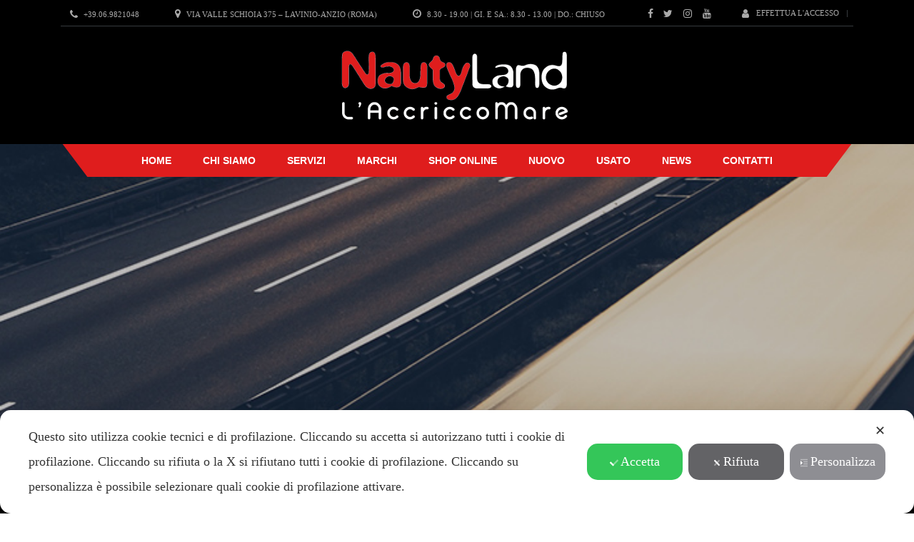

--- FILE ---
content_type: text/html; charset=UTF-8
request_url: https://nautyland.it/product-tag/active-675-open/
body_size: 17732
content:
<!DOCTYPE html>
<html lang="it-IT" class="no-js">
<head><script class="map_advanced_shield" type="text/javascript">var cookie_reset_timestamp=null;var cookie_api_key_remote_id_map_active={"google_maps":"map_cookie_17","googlefonts":"map_cookie_33"};var cookie_api_key_remote_id_map_detectable={"tabnav":"map_cookie_480","burst_statistics":"map_cookie_479","ally_widget":"map_cookie_478","stape":"map_cookie_469","cloudinary":"map_cookie_446","quic_cloud":"map_cookie_435","matomo_cloud":"map_cookie_405","google_tag_manager":"map_cookie_30","font_awesome":"map_cookie_385","akamai":"map_cookie_79","vik_booking":"map_cookie_420","vimeo":"map_cookie_31","stripe":"map_cookie_388","matomo_on_premise":"map_cookie_404","youtube":"map_cookie_25","facebook_like":"map_cookie_3","google_oauth":"map_cookie_481","google_form_widget":"map_cookie_477","elfsight_widget":"map_cookie_476","nytroseo":"map_cookie_475","smoobu_widget":"map_cookie_474","cloudflare_turnstile":"map_cookie_473","survey_monkey":"map_cookie_158","leadchampion":"map_cookie_472","hoteldoor":"map_cookie_471","widget_jotform":"map_cookie_164","scalapay_widget":"map_cookie_470","wisernotify":"map_cookie_468","statcounter":"map_cookie_462","plerdy":"map_cookie_464","visitortracking":"map_cookie_467","sitebehaviour":"map_cookie_466","poinzilla":"map_cookie_465","klaviyo":"map_cookie_463","feedaty_widget":"map_cookie_460","cleantalk":"map_cookie_461","trustindex_widget":"map_cookie_459","shopify_button":"map_cookie_458","teads_pixel":"map_cookie_456","hearthis_widget":"map_cookie_457","spotify_widget":"map_cookie_308","capterra_tracking":"map_cookie_455","capterra_badge":"map_cookie_454","fareharbor":"map_cookie_453","tik_tok_analytics":"map_cookie_452","bdow_all":"map_cookie_451","hubspot_crm":"map_cookie_450","lead_rebel":"map_cookie_449","sitewit":"map_cookie_448","adobe_fonts":"map_cookie_447","getresponse":"map_cookie_163","outbrain":"map_cookie_210","satispay":"map_cookie_444","Nexi":"map_cookie_445","google_pay":"map_cookie_443","apple_pay":"map_cookie_442","vdo_ai":"map_cookie_441","taboola":"map_cookie_220","crazyegg":"map_cookie_54","leadforensics":"map_cookie_440","cloudflare_web_analytics":"map_cookie_439","sentry":"map_cookie_438","hcaptcha":"map_cookie_437","open_street_map":"map_cookie_436","hotel_cc":"map_cookie_434","climate_levels":"map_cookie_433","rolex":"map_cookie_432","adobe_analytics":"map_cookie_86","criteo":"map_cookie_9","jetpack":"map_cookie_392","hubspot_analytics":"map_cookie_283","hotjar":"map_cookie_136","gravatar":"map_cookie_400","google_translate_widget":"map_cookie_417","google_adsense":"map_cookie_12","google_audience_manager_audience_extension":"map_cookie_100","facebook_remarketing":"map_cookie_43","facebook_messenger":"map_cookie_384","disqus":"map_cookie_2","calendly":"map_cookie_403","amazon_advertising":"map_cookie_393","adroll":"map_cookie_96","addtoany":"map_cookie_27","active_campaign_site_tracking":"map_cookie_390","google_analytics":"map_cookie_15","wistia":"map_cookie_302","mapbox":"map_cookie_301","onesignal":"map_cookie_430","landbot":"map_cookie_431","quantcast":"map_cookie_429","zemanta":"map_cookie_427","monetyzer":"map_cookie_428","simplybook":"map_cookie_425","smartsuppchat":"map_cookie_424","yandex_metrica":"map_cookie_389","tidio_chat":"map_cookie_391","mailerlite_widget":"map_cookie_416","widget_instagram":"map_cookie_47","activecampaign_widget":"map_cookie_415","localweb_messenger":"map_cookie_410","trustpilot_widget":"map_cookie_397","triptease":"map_cookie_399","tawkto_widget":"map_cookie_150","soundcloud_widget":"map_cookie_401","snazzy_maps":"map_cookie_423","shinystat":"map_cookie_24","sendinblue":"map_cookie_121","tik_tok":"map_cookie_406","pinterest_social_widget":"map_cookie_422","twitter_widget":"map_cookie_5","linkedin_widget":"map_cookie_6","paypal":"map_cookie_172","pinterest_conversion_tag":"map_cookie_395","octorate":"map_cookie_412","my_agile_pixel_tiktok":"map_cookie_409","my_agile_pixel_ga":"map_cookie_407","my_agile_pixel_fbq":"map_cookie_408","mr_preno":"map_cookie_414","google_ads":"map_cookie_29","microsoft_clarity":"map_cookie_387","microsoft_ads":"map_cookie_66","metricool":"map_cookie_419","mailchimp_widget":"map_cookie_317","madeep":"map_cookie_413","livechat":"map_cookie_42","linkedin":"map_cookie_382","linkedin_ads":"map_cookie_396","leadfeeder_tracking":"map_cookie_418","google_recaptcha":"map_cookie_74"};var cookie_api_key_remote_id_map_blocked_without_notification=[];var cookie_api_key_friendly_name_map={"google_maps":"Google Maps widget","googlefonts":"Google Fonts","tabnav":"tabnav","burst_statistics":"Burst Statistics","ally_widget":"Ally","stape":"Stape","cloudinary":"Cloudinary","quic_cloud":"QUIC.cloud","matomo_cloud":"Matomo (Cloud)","google_tag_manager":"Google Tag Manager","font_awesome":"Font Awesome","akamai":"Akamai Content Delivery Network","vik_booking":"Vik Booking","vimeo":"Video Vimeo","stripe":"Stripe","matomo_on_premise":"Matomo (On Premise)","youtube":"Widget Video YouTube","facebook_like":"Pulsante Mi Piace e widget sociali di Facebook","google_oauth":"Google OAuth","google_form_widget":"Widget Google Form","elfsight_widget":"Elfsight Widget","nytroseo":"Nytro Seo","smoobu_widget":"Smoobu","cloudflare_turnstile":"Cloudflare Turnstile","survey_monkey":"SurveyMonkey Widget","leadchampion":"Lead Champion","hoteldoor":"Hoteldoor","widget_jotform":"Widget JotForm","scalapay_widget":"Scalapay","wisernotify":"Wisernotify","statcounter":"Statcounter","plerdy":"Plerdy","visitortracking":"VisitorTracking","sitebehaviour":"SiteBehaviour","poinzilla":"Poinzilla","klaviyo":"Klaviyo","feedaty_widget":"Feedaty widget","cleantalk":"CleanTalk","trustindex_widget":"Trustindex widget","shopify_button":"Pulsante e widget di Shopify","teads_pixel":"Teads Universal Pixel","hearthis_widget":"hearthis.at Widget","spotify_widget":"Widget Spotify","capterra_tracking":"Capterra Tracking","capterra_badge":"Capterra Badge","fareharbor":"FareHarbor","tik_tok_analytics":"TikTok Analytics","bdow_all":"SumoMe \/ Bdow","hubspot_crm":"HubSpot CRM","lead_rebel":"leadREBEL","sitewit":"Kliken (Sitewit)","adobe_fonts":"Adobe Fonts","getresponse":"GetResponse","outbrain":"Outbrain","satispay":"Satispay","Nexi":"Nexi","google_pay":"Google Pay","apple_pay":"Apple Pay","vdo_ai":"Vdo.ai","taboola":"Taboola","crazyegg":"Crazy Egg","leadforensics":"Lead Forensics","cloudflare_web_analytics":"Cloudflare Web Analytics","sentry":"Sentry","hcaptcha":"hCaptcha","open_street_map":"Open Street Map","hotel_cc":"Hotel.cc","climate_levels":"Climate Levels","rolex":"Rolex","adobe_analytics":"Adobe Analytics","criteo":"Criteo","jetpack":"Jetpack","hubspot_analytics":"HubSpot Analytics","hotjar":"Hotjar Heat Maps &amp; Recordings","gravatar":"Gravatar","google_translate_widget":"Google Translate Widget","google_adsense":"Google AdSense","google_audience_manager_audience_extension":"Google Ad Manager Audience Extension","facebook_remarketing":"Facebook Remarketing","facebook_messenger":"Facebook Messenger Chat","disqus":"Disqus","calendly":"Calendly Widget","amazon_advertising":"Amazon Advertising","adroll":"AdRoll","addtoany":"AddToAny","active_campaign_site_tracking":"ActiveCampaign Site Tracking","google_analytics":"Google Analytics","wistia":"Wistia","mapbox":"Widget Mapbox","onesignal":"OneSignal","landbot":"Landbot","quantcast":"Quantcast Advertise","zemanta":"Zemanta","monetyzer":"Monetyzer","simplybook":"SimplyBook","smartsuppchat":"Smartsupp","yandex_metrica":"Yandex Metrica","tidio_chat":"Widget Tidio Live Chat","mailerlite_widget":"Widget MailerLite","widget_instagram":"Widget Instagram","activecampaign_widget":"Widget ActiveCampaign","localweb_messenger":"Web Instant Messenger","trustpilot_widget":"TrustPilot widget","triptease":"Triptease.io","tawkto_widget":"Tawk.to Widget","soundcloud_widget":"SoundCloud Widget","snazzy_maps":"Snazzy Maps","shinystat":"ShinyStat","sendinblue":"Brevo","tik_tok":"Remarketing TikTok","pinterest_social_widget":"Pulsante \u201cPin it\u201d e widget sociali di Pinterest","twitter_widget":"Pulsante Tweet e widget sociali di Twitter &#8211; X","linkedin_widget":"Pulsante e widget sociali di Linkedin","paypal":"Pulsante e widget di PayPal","pinterest_conversion_tag":"Pinterest Conversion Tag","octorate":"Octorate","my_agile_pixel_tiktok":"My Agile Pixel &#8211; TikTok Pixel","my_agile_pixel_ga":"My Agile Pixel &#8211; Google Analytics","my_agile_pixel_fbq":"My Agile Pixel &#8211; Facebook Remarketing","mr_preno":"Mr PRENO","google_ads":"Monitoraggio conversioni di Google Ads","microsoft_clarity":"Microsoft Clarity","microsoft_ads":"Microsoft Advertising","metricool":"Metricool","mailchimp_widget":"MailChimp Widget","madeep":"Madeep","livechat":"LiveChat Widget","linkedin":"LinkedIn Insight Tag","linkedin_ads":"LinkedIn Ads","leadfeeder_tracking":"Leadfeeder Tracking","google_recaptcha":"Google reCAPTCHA"};var cookie_api_key_not_to_block=[];var enforce_youtube_privacy=0;var video_advanced_privacy=1;</script><link rel="preconnect" href="https://nautyland.it/wp-content/cache/my-agile-privacy/" crossorigin />
<link rel="dns-prefetch" href="https://nautyland.it/wp-content/cache/my-agile-privacy/" />
<script class="map_advanced_shield" type="text/javascript" src="https://nautyland.it/wp-content/cache/my-agile-privacy/cookie-shield.js" data-no-optimize="1" data-no-defer="1"></script>

    <meta charset="UTF-8">
	<meta name="viewport" content="width=device-width, initial-scale=1">
    <link rel="profile" href="http://gmpg.org/xfn/11">
    <link rel="pingback" href="https://nautyland.it/xmlrpc.php">
    <title>ACTIVE 675 OPEN</title>
<meta name='robots' content='max-image-preview:large' />
<link rel='dns-prefetch' href='//www.google.com' />
<link rel='dns-prefetch' href='//maxcdn.bootstrapcdn.com' />
<link rel='dns-prefetch' href='//fonts.googleapis.com' />
<link rel="alternate" type="application/rss+xml" title=" &raquo; Feed" href="https://nautyland.it/feed/" />
<link rel="alternate" type="application/rss+xml" title=" &raquo; Feed dei commenti" href="https://nautyland.it/comments/feed/" />
<link rel="alternate" type="application/rss+xml" title="Feed  &raquo; ACTIVE 675 OPEN Tag" href="https://nautyland.it/product-tag/active-675-open/feed/" />
<script type="text/javascript">
window._wpemojiSettings = {"baseUrl":"https:\/\/s.w.org\/images\/core\/emoji\/14.0.0\/72x72\/","ext":".png","svgUrl":"https:\/\/s.w.org\/images\/core\/emoji\/14.0.0\/svg\/","svgExt":".svg","source":{"concatemoji":"https:\/\/nautyland.it\/wp-includes\/js\/wp-emoji-release.min.js?ver=6.1.1"}};
/*! This file is auto-generated */
!function(e,a,t){var n,r,o,i=a.createElement("canvas"),p=i.getContext&&i.getContext("2d");function s(e,t){var a=String.fromCharCode,e=(p.clearRect(0,0,i.width,i.height),p.fillText(a.apply(this,e),0,0),i.toDataURL());return p.clearRect(0,0,i.width,i.height),p.fillText(a.apply(this,t),0,0),e===i.toDataURL()}function c(e){var t=a.createElement("script");t.src=e,t.defer=t.type="text/javascript",a.getElementsByTagName("head")[0].appendChild(t)}for(o=Array("flag","emoji"),t.supports={everything:!0,everythingExceptFlag:!0},r=0;r<o.length;r++)t.supports[o[r]]=function(e){if(p&&p.fillText)switch(p.textBaseline="top",p.font="600 32px Arial",e){case"flag":return s([127987,65039,8205,9895,65039],[127987,65039,8203,9895,65039])?!1:!s([55356,56826,55356,56819],[55356,56826,8203,55356,56819])&&!s([55356,57332,56128,56423,56128,56418,56128,56421,56128,56430,56128,56423,56128,56447],[55356,57332,8203,56128,56423,8203,56128,56418,8203,56128,56421,8203,56128,56430,8203,56128,56423,8203,56128,56447]);case"emoji":return!s([129777,127995,8205,129778,127999],[129777,127995,8203,129778,127999])}return!1}(o[r]),t.supports.everything=t.supports.everything&&t.supports[o[r]],"flag"!==o[r]&&(t.supports.everythingExceptFlag=t.supports.everythingExceptFlag&&t.supports[o[r]]);t.supports.everythingExceptFlag=t.supports.everythingExceptFlag&&!t.supports.flag,t.DOMReady=!1,t.readyCallback=function(){t.DOMReady=!0},t.supports.everything||(n=function(){t.readyCallback()},a.addEventListener?(a.addEventListener("DOMContentLoaded",n,!1),e.addEventListener("load",n,!1)):(e.attachEvent("onload",n),a.attachEvent("onreadystatechange",function(){"complete"===a.readyState&&t.readyCallback()})),(e=t.source||{}).concatemoji?c(e.concatemoji):e.wpemoji&&e.twemoji&&(c(e.twemoji),c(e.wpemoji)))}(window,document,window._wpemojiSettings);
</script>
<style type="text/css">
img.wp-smiley,
img.emoji {
	display: inline !important;
	border: none !important;
	box-shadow: none !important;
	height: 1em !important;
	width: 1em !important;
	margin: 0 0.07em !important;
	vertical-align: -0.1em !important;
	background: none !important;
	padding: 0 !important;
}
</style>
	<link rel='stylesheet' id='my-agile-privacy-animate-css' href='https://nautyland.it/wp-content/plugins/myagileprivacy/frontend/css/animate.min.css?ver=2.0.5' type='text/css' media='all' />
<link rel='stylesheet' id='my-agile-privacy-css' href='https://nautyland.it/wp-content/plugins/myagileprivacy/frontend/css/my-agile-privacy-frontend.css?ver=2.0.5' type='text/css' media='all' />
<link rel='stylesheet' id='my-agile-privacy-notification-bar-css' href='https://nautyland.it/wp-content/plugins/myagileprivacy/frontend/css/my-agile-privacy-notification-bar.css?ver=2.0.5' type='text/css' media='all' />
<link rel='stylesheet' id='wc-blocks-vendors-style-css' href='https://nautyland.it/wp-content/plugins/woocommerce/packages/woocommerce-blocks/build/wc-blocks-vendors-style.css?ver=8.9.2' type='text/css' media='all' />
<link rel='stylesheet' id='wc-blocks-style-css' href='https://nautyland.it/wp-content/plugins/woocommerce/packages/woocommerce-blocks/build/wc-blocks-style.css?ver=8.9.2' type='text/css' media='all' />
<link rel='stylesheet' id='contact-form-7-css' href='https://nautyland.it/wp-content/plugins/contact-form-7/includes/css/styles.css?ver=5.1.3' type='text/css' media='all' />
<style id='contact-form-7-inline-css' type='text/css'>
.wpcf7 .wpcf7-recaptcha iframe {margin-bottom: 0;}.wpcf7 .wpcf7-recaptcha[data-align="center"] > div {margin: 0 auto;}.wpcf7 .wpcf7-recaptcha[data-align="right"] > div {margin: 0 0 0 auto;}
</style>
<link rel='stylesheet' id='stm-stm-icon-css' href='https://nautyland.it/wp-content/uploads/stm_fonts/stm-icon/stm-icon.css?ver=1.0' type='text/css' media='all' />
<link rel='stylesheet' id='sb_instagram_styles-css' href='https://nautyland.it/wp-content/plugins/instagram-feed/css/sb-instagram.min.css?ver=1.8.3' type='text/css' media='all' />
<link rel='stylesheet' id='sb-font-awesome-css' href='https://maxcdn.bootstrapcdn.com/font-awesome/4.7.0/css/font-awesome.min.css' type='text/css' media='all' />
<link rel='stylesheet' id='rs-plugin-settings-css' href='https://nautyland.it/wp-content/plugins/revslider/public/assets/css/settings.css?ver=5.4.6.4' type='text/css' media='all' />
<style id='rs-plugin-settings-inline-css' type='text/css'>
#rs-demo-id {}
</style>
<link rel='stylesheet' id='font-awesome-css' href='https://nautyland.it/wp-content/plugins/js_composer/assets/lib/bower/font-awesome/css/font-awesome.min.css?ver=5.4.5' type='text/css' media='all' />
<link rel='stylesheet' id='owl.carousel-css' href='https://nautyland.it/wp-content/plugins/stm_vehicles_listing/assets/css/frontend/owl.carousel.css?ver=6.1.1' type='text/css' media='all' />
<link rel='stylesheet' id='bootstrap-grid-css' href='https://nautyland.it/wp-content/plugins/stm_vehicles_listing/assets/css/frontend/grid.css?ver=6.1.1' type='text/css' media='all' />
<link rel='stylesheet' id='light-gallery-css' href='https://nautyland.it/wp-content/plugins/stm_vehicles_listing/assets/css/frontend/lightgallery.min.css?ver=6.1.1' type='text/css' media='all' />
<style id='woocommerce-inline-inline-css' type='text/css'>
.woocommerce form .form-row .required { visibility: visible; }
</style>
<link rel='stylesheet' id='wpdp-style2-css' href='https://nautyland.it/wp-content/plugins/wp-datepicker/css/front-styles.css?ver=6.1.1' type='text/css' media='all' />
<link rel='stylesheet' id='wpdp-style3-css' href='https://nautyland.it/wp-content/plugins/wp-datepicker/css/jquery-ui.css?ver=6.1.1' type='text/css' media='all' />
<link rel='stylesheet' id='stm-theme-style-css' href='https://nautyland.it/wp-content/themes/motors/style.css?ver=2.5' type='text/css' media='all' />
<style id='stm-theme-style-inline-css' type='text/css'>
.entry-header:after { background: none !important; } @media only screen and (max-width: 500px) { body div.entry-header{ background-position:center 100px !important; } } /***PERSONALIZZAZIONE BANNER ***/ body.single-post div.entry-header { background-image:url("/wp-content/uploads/2019/05/sfondo-news-notizie-nautyland-1900x500.jpg") !important; } body.search-results div.entry-header { background-image:url("/wp-content/uploads/2023/01/cerca-1900x500-1.jpg") !important; } body.term-barche div.entry-header { background-image:url("/wp-content/uploads/2018/03/Nautyland-Accricco-Mare-Lavinio-Roma-Shop-Barche-Top-1900x500.jpg") !important; } body.term-usato-barche div.entry-header { background-image:url("/wp-content/uploads/2018/03/Nautyland-Accricco-Mare-Lavinio-Roma-Shop-Barche-Top-1900x500.jpg") !important; } body.term-gommoni div.entry-header { background-image:url("/wp-content/uploads/2018/03/Nautyland-Accricco-Mare-Lavinio-Roma-shop-online-Gommoni-Top.jpg") !important; } body.term-usato-gommoni div.entry-header { background-image:url("/wp-content/uploads/2018/03/Nautyland-Accricco-Mare-Lavinio-Roma-shop-online-Gommoni-Top.jpg") !important; } body.term-motori div.entry-header { background-image:url("/wp-content/uploads/2022/10/motori-1900x500-1.jpg") !important; } body.term-usato-motori div.entry-header { background-image:url("/wp-content/uploads/2018/03/Nautyland-Accricco-Mare-Lavinio-Roma-Shop-Motori-Top-1900x500.jpg") !important; } body.term-kit-manutenzione-motori-mercury div.entry-header { background-image:url("/wp-content/uploads/2018/03/Nautyland-Accricco-Mare-Lavinio-Roma-Shop-Kit-Manutenzioni-Motori-Top-1900x500.jpg") !important; } body.term-kit-manutenzione-motori-yamaha div.entry-header { background-image:url("/wp-content/uploads/2018/03/Nautyland-Accricco-Mare-Lavinio-Roma-Shop-Kit-Manutenzioni-Motori-Top-1900x500.jpg") !important; } body.term-kit-manutenzione-motori-mercruiser div.entry-header { background-image:url("/wp-content/uploads/2018/02/Nautyland-Accricco-Mare-Lavinio-Roma-Servizi-02-BN-2500x1666--e1518689566244.jpg") !important; } body.term-accessori-di-bordo div.entry-header { background-image:url("/wp-content/uploads/2018/03/Nautyland-Accricco-Mare-Lavinio-Roma-Shop-Accessori-di-bordo-Top-1900x500.jpg") !important; } body.term-dotazioni-di-sicurezza div.entry-header { background-image:url("/wp-content/uploads/2018/03/Nautyland-Accricco-Mare-Lavinio-Roma-Shop-Dotazioni-di-sicurezza-Top-1900x500a.jpg") !important; } body.term-ricambi-motori-mercury div.entry-header { background-image:url("/wp-content/uploads/2018/03/Nautyland-Accricco-Mare-Lavinio-Roma-Shop-Ricambi-motori-Mercury-Top-1900x500a.jpg") !important; } body.term-ricambi-motori-yamaha div.entry-header { background-image:url("/wp-content/uploads/2018/03/Nautyland-Accricco-Mare-Lavinio-Roma-Shop-Ricambi-motori-Yamaha-Top-1900x500.jpg") !important; } body.term-ricambi-motori-mercruiser div.entry-header { background-image:url("/wp-content/uploads/2018/02/Nautyland-Accricco-Mare-Lavinio-Roma-Servizi-02-BN-2500x1666--e1518689566244.jpg") !important; } body.category-news div.entry-header { background-image:url("/wp-content/uploads/2022/10/Nautyland-Accricco-Mare-Lavinio-Roma-news-1900x500-1.jpg") !important; } body.term-elettronica div.entry-header { background-image:url("/wp-content/uploads/2018/03/Nautyland-Accricco-Mare-Lavinio-Roma-Shop-Elettronica-Top-1900x500.jpg") !important; } body.term-usato-ricambi div.entry-header { background-image:url("/wp-content/uploads/2018/03/Nautyland-Accricco-Mare-Lavinio-Roma-Shop-Usato-Ricambi-Top-1900x500.jpg") !important; } body.term-usato-ricambi div.entry-header { background-image:url("/wp-content/uploads/2018/03/Nautyland-Accricco-Mare-Lavinio-Roma-Shop-Usato-Ricambi-Top-1900x500.jpg") !important; } body.term-ricambi-motori div.entry-header { background-image:url("/wp-content/uploads/2018/03/Nautyland-Accricco-Mare-Lavinio-Roma-Shop-Ricambi-Motori-Top-1900x500.jpg") !important; } body.term-kit-manutenzione-motori div.entry-header { background-image:url("/wp-content/uploads/2018/03/Nautyland-Accricco-Mare-Lavinio-Roma-Shop-Kit-Manutenzione-Motori-Top-1900x500.jpg") !important; } body.contatti div.entry-header { background-image:url("/wp-content/uploads/2022/10/Nautyland-Accricco-Mare-Lavinio-Roma-contatti-1900x500-2.jpg") !important; } body.single-product div.entry-header { background-image:url("/wp-content/uploads/2018/03/Nautyland-Accricco-Mare-Lavinio-Roma-Shop-online-Top-1900x500.jpg") !important; } body.woocommerce-cart div.entry-header { background-image:url("/wp-content/uploads/2018/03/Nautyland-Accricco-Mare-Lavinio-Roma-carrello-Top-1900x500.jpg") !important; } body.woocommerce-account div.entry-header { background-image:url("/wp-content/uploads/2018/03/Nautyland-Accricco-Mare-Lavinio-Roma-carrello-Top-1900x500.jpg") !important; } body.woocommerce-checkout div.entry-header { background-image:url("/wp-content/uploads/2018/03/Nautyland-Accricco-Mare-Lavinio-Roma-checkout-Top-1900x500.jpg") !important; } /*** FINE PERSONALIZZAZIONE BANNER ***/

				.stm_motorcycle-header {
					background-color: #000000;
				}
			
				#wrapper {
					background-color: #000000 !important;
				}
				.stm-single-car-page:before,
				.stm-simple-parallax .stm-simple-parallax-gradient:before {
					background: -moz-linear-gradient(left, rgba(0,0,0,1) 0%, rgba(0,0,0,0) 100%);
					background: -webkit-linear-gradient(left, rgba(0,0,0,1) 0%,rgba(0,0,0,0) 100%);
					background: linear-gradient(to right, rgba(0,0,0,1) 0%,rgba(0,0,0,0) 100%);
					filter: progid:DXImageTransform.Microsoft.gradient( startColorstr='#0e1315', endColorstr='#000e1315',GradientType=1 ); /* IE6-9 */
				}
				.stm-single-car-page:after,
				.stm-simple-parallax .stm-simple-parallax-gradient:after {
					background: -moz-linear-gradient(left, rgba(0,0,0,0) 0%, rgba(0,0,0,1) 99%, rgba(0,0,0,1) 100%);
					background: -webkit-linear-gradient(left, rgba(0,0,0,0) 0%,rgba(0,0,0,1) 99%,rgba(0,0,0,1) 100%);
					background: linear-gradient(to right, rgba(0,0,0,0) 0%,rgba(0,0,0,1) 99%,rgba(0,0,0,1) 100%);
					filter: progid:DXImageTransform.Microsoft.gradient( startColorstr='#000e1315', endColorstr='#0e1315',GradientType=1 );
				}
			
</style>
<link rel='stylesheet' id='child-style-css' href='https://nautyland.it/wp-content/themes/motors-child/style.css?ver=6.1.1' type='text/css' media='all' />
<link rel='stylesheet' id='stm_default_google_font-css' href='' type='text/css' media='all' class=" my_agile_privacy_activate autoscan_mode css_href_blocked map_blocked_content" unblocked_href="https://fonts.googleapis.com/css?family=Exo+2%3A400%2C300%2C500%2C600%2C700%7COpen+Sans%3A300%2C400%2C700&#038;subset=latin%2Clatin-ext&#038;ver=2.5" data-cookie-api-key="googlefonts" data-friendly_name="Google Fonts" />
<link rel='stylesheet' id='stm-boostrap-css' href='https://nautyland.it/wp-content/themes/motors/assets/css/bootstrap.min.css?ver=2.5' type='text/css' media='all' />
<link rel='stylesheet' id='stm-theme-font-awesome-css' href='https://nautyland.it/wp-content/themes/motors/assets/css/font-awesome.min.css?ver=2.5' type='text/css' media='all' />
<link rel='stylesheet' id='stm-select2-css' href='https://nautyland.it/wp-content/themes/motors/assets/css/select2.min.css?ver=2.5' type='text/css' media='all' />
<link rel='stylesheet' id='fancybox-css' href='https://nautyland.it/wp-content/themes/motors/assets/css/jquery.fancybox.css?ver=6.1.1' type='text/css' media='all' />
<link rel='stylesheet' id='stm-datetimepicker-css' href='https://nautyland.it/wp-content/themes/motors/assets/css/jquery.stmdatetimepicker.css?ver=2.5' type='text/css' media='all' />
<link rel='stylesheet' id='stm-jquery-ui-css-css' href='https://nautyland.it/wp-content/themes/motors/assets/css/jquery-ui.css?ver=2.5' type='text/css' media='all' />
<link rel='stylesheet' id='stm-theme-service-icons-css' href='https://nautyland.it/wp-content/themes/motors/assets/css/service-icons.css?ver=2.5' type='text/css' media='all' />
<link rel='stylesheet' id='stm-theme-moto-icons-css' href='https://nautyland.it/wp-content/themes/motors/assets/css/motorcycle/icons.css?ver=2.5' type='text/css' media='all' />
<link rel='stylesheet' id='stm-skin-custom-css' href='https://nautyland.it/wp-content/uploads/stm_uploads/skin-custom.css?ver=149' type='text/css' media='all' />
<link rel='stylesheet' id='stm-theme-frontend-customizer-css' href='https://nautyland.it/wp-content/themes/motors/assets/css/frontend_customizer.css?ver=2.5' type='text/css' media='all' />
<link rel='stylesheet' id='stm-theme-style-animation-css' href='https://nautyland.it/wp-content/themes/motors/assets/css/animation.css?ver=2.5' type='text/css' media='all' />
<link rel='stylesheet' id='addtoany-css' href='https://nautyland.it/wp-content/plugins/add-to-any/addtoany.min.css?ver=1.14' type='text/css' media='all' />
<script type='text/javascript' src='https://nautyland.it/wp-includes/js/jquery/jquery.min.js?ver=3.6.1' id='jquery-core-js'></script>
<script type='text/javascript' src='https://nautyland.it/wp-includes/js/jquery/jquery-migrate.min.js?ver=3.3.2' id='jquery-migrate-js'></script>
<script type='text/javascript' src='https://nautyland.it/wp-content/plugins/myagileprivacy/frontend/js/anime.min.js?ver=2.0.5' id='my-agile-privacy-anime-js'></script>
<script type='text/javascript' id='my-agile-privacy-js-extra'>
/* <![CDATA[ */
var map_cookiebar_settings = {"logged_in_and_admin":"","internal_debug":"","notify_div_id":"#my-agile-privacy-notification-area","showagain_tab":"1","notify_position_horizontal":"right","showagain_div_id":"my-agile-privacy-consent-again","blocked_content_text":"Attenzione: alcune funzionalit\u00e0 di questa pagina potrebbero essere bloccate a seguito delle tue scelte privacy","inline_notify_color":"#444444","inline_notify_background":"#fff3cd","blocked_content_notify_auto_shutdown_time":"3000","scan_mode":"config_finished","cookie_reset_timestamp":null,"show_ntf_bar_on_not_yet_consent_choice":""};
var map_ajax = {"ajax_url":"https:\/\/nautyland.it\/wp-admin\/admin-ajax.php","security":"c8e3a5558d","force_js_learning_mode":"0","scanner_compatibility_mode":""};
/* ]]> */
</script>
<script type='text/javascript' src='https://nautyland.it/wp-content/plugins/myagileprivacy/frontend/js/my-agile-privacy-frontend.js?ver=2.0.5' id='my-agile-privacy-js'></script>
<script type='text/javascript' src='https://nautyland.it/wp-content/plugins/add-to-any/addtoany.min.js?ver=1.0' id='addtoany-js'></script>
<script type='text/javascript' src='https://nautyland.it/wp-content/plugins/revslider/public/assets/js/jquery.themepunch.tools.min.js?ver=5.4.6.4' id='tp-tools-js'></script>
<script type='text/javascript' src='https://nautyland.it/wp-content/plugins/revslider/public/assets/js/jquery.themepunch.revolution.min.js?ver=5.4.6.4' id='revmin-js'></script>
<script type='text/javascript' src='https://nautyland.it/wp-includes/js/jquery/ui/core.min.js?ver=1.13.2' id='jquery-ui-core-js'></script>
<script type='text/javascript' src='https://nautyland.it/wp-content/plugins/woocommerce/assets/js/jquery-blockui/jquery.blockUI.min.js?ver=2.7.0-wc.7.2.2' id='jquery-blockui-js'></script>
<script type='text/javascript' id='wc-add-to-cart-js-extra'>
/* <![CDATA[ */
var wc_add_to_cart_params = {"ajax_url":"\/wp-admin\/admin-ajax.php","wc_ajax_url":"\/?wc-ajax=%%endpoint%%","i18n_view_cart":"Visualizza carrello","cart_url":"https:\/\/nautyland.it\/cart-2\/","is_cart":"","cart_redirect_after_add":"no"};
/* ]]> */
</script>
<script type='text/javascript' src='https://nautyland.it/wp-content/plugins/woocommerce/assets/js/frontend/add-to-cart.min.js?ver=7.2.2' id='wc-add-to-cart-js'></script>
<script type='text/javascript' src='https://nautyland.it/wp-includes/js/jquery/ui/datepicker.min.js?ver=1.13.2' id='jquery-ui-datepicker-js'></script>
<script type='text/javascript' id='jquery-ui-datepicker-js-after'>
jQuery(function(jQuery){jQuery.datepicker.setDefaults({"closeText":"Chiudi","currentText":"Oggi","monthNames":["Gennaio","Febbraio","Marzo","Aprile","Maggio","Giugno","Luglio","Agosto","Settembre","Ottobre","Novembre","Dicembre"],"monthNamesShort":["Gen","Feb","Mar","Apr","Mag","Giu","Lug","Ago","Set","Ott","Nov","Dic"],"nextText":"Prossimo","prevText":"Precedente","dayNames":["domenica","luned\u00ec","marted\u00ec","mercoled\u00ec","gioved\u00ec","venerd\u00ec","sabato"],"dayNamesShort":["Dom","Lun","Mar","Mer","Gio","Ven","Sab"],"dayNamesMin":["D","L","M","M","G","V","S"],"dateFormat":"","firstDay":0,"isRTL":false});});
</script>
<script type='text/javascript' src='https://nautyland.it/wp-content/plugins/wp-datepicker/js/scripts-front.js?ver=6.1.1' id='wpdp-scripts2-js'></script>
<script type='text/javascript' src='https://nautyland.it/wp-content/plugins/js_composer/assets/js/vendors/woocommerce-add-to-cart.js?ver=5.4.5' id='vc_woocommerce-add-to-cart-js-js'></script>
<script type='text/javascript' src='https://nautyland.it/wp-content/themes/motors/assets/js/classie.js?ver=2.5' id='stm-classie-js'></script>
<script type='text/javascript' src='https://nautyland.it/wp-content/themes/motors/assets/js/vivus.min.js?ver=2.5' id='stm-vivus-js'></script>
<link rel="https://api.w.org/" href="https://nautyland.it/wp-json/" /><link rel="alternate" type="application/json" href="https://nautyland.it/wp-json/wp/v2/product_tag/1106" /><link rel="EditURI" type="application/rsd+xml" title="RSD" href="https://nautyland.it/xmlrpc.php?rsd" />
<link rel="wlwmanifest" type="application/wlwmanifest+xml" href="https://nautyland.it/wp-includes/wlwmanifest.xml" />
<meta name="generator" content="WordPress 6.1.1" />
<meta name="generator" content="WooCommerce 7.2.2" />

<script data-cfasync="false">
window.a2a_config=window.a2a_config||{};a2a_config.callbacks=[];a2a_config.overlays=[];a2a_config.templates={};a2a_localize = {
	Share: "Condividi",
	Save: "Salva",
	Subscribe: "Abbonati",
	Email: "Email",
	Bookmark: "Segnalibro",
	ShowAll: "espandi",
	ShowLess: "comprimi",
	FindServices: "Trova servizi",
	FindAnyServiceToAddTo: "Trova subito un servizio da aggiungere",
	PoweredBy: "Powered by",
	ShareViaEmail: "Condividi via email",
	SubscribeViaEmail: "Iscriviti via email",
	BookmarkInYourBrowser: "Aggiungi ai segnalibri",
	BookmarkInstructions: "Premi Ctrl+D o \u2318+D per mettere questa pagina nei preferiti",
	AddToYourFavorites: "Aggiungi ai favoriti",
	SendFromWebOrProgram: "Invia da qualsiasi indirizzo email o programma di posta elettronica",
	EmailProgram: "Programma di posta elettronica",
	More: "Di più&#8230;"
};

(function(d,s,a,b){a=d.createElement(s);b=d.getElementsByTagName(s)[0];a.async=1;a.src="https://static.addtoany.com/menu/page.js";b.parentNode.insertBefore(a,b);})(document,"script");
</script>
<link rel="alternate" hreflang="x-default" href="nautyland.it/product-tag/active-675-open/"/>        <script type="text/javascript">
            var stm_lang_code = 'it';
                        var ajaxurl = 'https://nautyland.it/wp-admin/admin-ajax.php';
            var stm_site_blog_id = "1";
            var stm_added_to_compare_text = "Added to compare";
            var stm_removed_from_compare_text = "was removed from compare";
                        var stm_already_added_to_compare_text = "You have already added 3 cars";
                    </script>
        	<noscript><style>.woocommerce-product-gallery{ opacity: 1 !important; }</style></noscript>
	<meta name="generator" content="Powered by WPBakery Page Builder - drag and drop page builder for WordPress."/>
<!--[if lte IE 9]><link rel="stylesheet" type="text/css" href="https://nautyland.it/wp-content/plugins/js_composer/assets/css/vc_lte_ie9.min.css" media="screen"><![endif]--><meta name="generator" content="Powered by Slider Revolution 5.4.6.4 - responsive, Mobile-Friendly Slider Plugin for WordPress with comfortable drag and drop interface." />
<link rel="icon" href="https://nautyland.it/wp-content/uploads/2018/02/cropped-logo-Nautyland-Accrricco-mare-Lavinio-Roma-512x512-32x32.png" sizes="32x32" />
<link rel="icon" href="https://nautyland.it/wp-content/uploads/2018/02/cropped-logo-Nautyland-Accrricco-mare-Lavinio-Roma-512x512-192x192.png" sizes="192x192" />
<link rel="apple-touch-icon" href="https://nautyland.it/wp-content/uploads/2018/02/cropped-logo-Nautyland-Accrricco-mare-Lavinio-Roma-512x512-180x180.png" />
<meta name="msapplication-TileImage" content="https://nautyland.it/wp-content/uploads/2018/02/cropped-logo-Nautyland-Accrricco-mare-Lavinio-Roma-512x512-270x270.png" />
<script type="text/javascript">function setREVStartSize(e){
				try{ var i=jQuery(window).width(),t=9999,r=0,n=0,l=0,f=0,s=0,h=0;					
					if(e.responsiveLevels&&(jQuery.each(e.responsiveLevels,function(e,f){f>i&&(t=r=f,l=e),i>f&&f>r&&(r=f,n=e)}),t>r&&(l=n)),f=e.gridheight[l]||e.gridheight[0]||e.gridheight,s=e.gridwidth[l]||e.gridwidth[0]||e.gridwidth,h=i/s,h=h>1?1:h,f=Math.round(h*f),"fullscreen"==e.sliderLayout){var u=(e.c.width(),jQuery(window).height());if(void 0!=e.fullScreenOffsetContainer){var c=e.fullScreenOffsetContainer.split(",");if (c) jQuery.each(c,function(e,i){u=jQuery(i).length>0?u-jQuery(i).outerHeight(!0):u}),e.fullScreenOffset.split("%").length>1&&void 0!=e.fullScreenOffset&&e.fullScreenOffset.length>0?u-=jQuery(window).height()*parseInt(e.fullScreenOffset,0)/100:void 0!=e.fullScreenOffset&&e.fullScreenOffset.length>0&&(u-=parseInt(e.fullScreenOffset,0))}f=u}else void 0!=e.minHeight&&f<e.minHeight&&(f=e.minHeight);e.c.closest(".rev_slider_wrapper").css({height:f})					
				}catch(d){console.log("Failure at Presize of Slider:"+d)}
			};</script>
<style type="text/css" title="dynamic-css" class="options-output">.header-main{background-color: #000000;}#top-bar{background-color: #000000;}</style>
<noscript><style type="text/css"> .wpb_animate_when_almost_visible { opacity: 1; }</style></noscript>	
		<!-- inclusione paypal -->
	<script
src="https://www.paypal.com/sdk/js?client-id=AVa7bjwddmkB-CWMI53r2Rc2zJhXSDgxytEiErshi57WCVZcQ60evOz3vLGCln6yeaFTdeKVkKGUrmFO&currency=EUR&components=messages"
data-namespace="PayPalSDK">
	<!-- /inclusione paypal -->
</script>

</head>


<body class="archive tax-product_tag term-active-675-open term-1106 theme-motors woocommerce woocommerce-page woocommerce-no-js stm-macintosh stm-template-motorcycle stm-user-not-logged-in wpb-js-composer js-comp-ver-5.4.5 vc_responsive"  ontouchstart="">
		<div id="wrapper">
		
							
	<div id="top-bar">
		<div class="container">

						<div class="clearfix top-bar-wrapper">
			<!--LANGS-->
			                <div class="pull-left currency-switcher">
                                </div>
				<!-- Header Top bar Login -->
																						<div class="pull-right hidden-xs">
								<div class="header-login-url">
																			<a href="https://nautyland.it/my-account-2/">
											<i class="fa fa-user"></i><span class="vt-top">Effettua l'accesso</span>
										</a>
										<span class="vertical-divider"></span>
										<a href="https://nautyland.it/my-account-2/">Registrati</a>
																	</div>
							</div>
															
								<!-- Header top bar Socials -->
									<div class="pull-right">
						<div class="header-top-bar-socs">
							<ul class="clearfix">
																	<li>
										<a href="https://www.facebook.com/NautyLand-LAccriccomare-211802228855762/" target="_blank">
											<i class="fa fa-facebook"></i>
										</a>
									</li>
																	<li>
										<a href="https://twitter.com/Nautyland" target="_blank">
											<i class="fa fa-twitter"></i>
										</a>
									</li>
																	<li>
										<a href="https://www.instagram.com/nautyland/" target="_blank">
											<i class="fa fa-instagram"></i>
										</a>
									</li>
																	<li>
										<a href="https://www.youtube.com/channel/UCiQOimjF12VKI1V6aAMZULg" target="_blank">
											<i class="fa fa-youtube"></i>
										</a>
									</li>
															</ul>
						</div>
					</div>
				
									<div class="pull-right xs-pull-left">
						<ul class="top-bar-info clearfix">
															<li ><i class="fa fa-clock-o"></i> 8.30 - 19.00 | Gi. e Sa.: 8.30 - 13.00 | Do.: chiuso</li>
																														<li >
									<span class="fancy-iframe" data-url="https://goo.gl/maps/wn5CzRvCpzr">
										<i class="fa fa-map-marker"></i> Via Valle Schioia 375 – Lavinio-Anzio (ROMA)									</span>
								</li>
																						<li ><i class="fa fa-phone"></i> +39.06.9821048</li>
													</ul>
					</div>
				
			</div>
		</div>
	</div>

				<div id="header">
					


<div class="stm_motorcycle-header header-listing-unfixed">
	<div class="stm_mc-main header-main">
		<div class="container clearfix">
			<div class="left">
				<div class="clearfix">
					
					<!--Socials-->
					
				</div>

			</div>
			<div class="right">

											<a class="bloglogo hidden-xs" href="https://nautyland.it/">
							<img
								src="https://nautyland.it/wp-content/uploads/2018/02/logo-Nautyland-Accrricco-mare-Lavinio-Roma-350x121.png"
								style="width: 350px;"
								title="Home"
								alt="Logo"
								/>
						</a>
					
				<div class="right-right">
					<div class="clearfix">

						<div class="pull-right">
							<ul class="stm_top-menu">
</ul>						</div>

						
					</div>
				</div>

			</div>
		</div>
	</div>

	<div class="stm_mc-nav">
		<div class="hidden-lg hidden-md hidden-sm visible-xs">
							<a class="bloglogo" href="https://nautyland.it/">
					<img
						src="https://nautyland.it/wp-content/uploads/2018/02/logo-Nautyland-Accrricco-mare-Lavinio-Roma-350x121.png"
						style="width: 350px;"
						title="Home"
						alt="Logo"
						/>
				</a>
					</div>
		<div class="mobile-menu-trigger hidden-lg hidden-md hidden-sm visible-xs">
			<span></span>
			<span></span>
			<span></span>
		</div>
		<div class="main-menu hidden-xs">
			<div class="container">
				<div class="inner">
					<ul class="header-menu clearfix">
						<li id="menu-item-4402" class="menu-item menu-item-type-post_type menu-item-object-page menu-item-home menu-item-4402"><a href="https://nautyland.it/">HOME</a></li>
<li id="menu-item-5581" class="menu-item menu-item-type-post_type menu-item-object-page menu-item-5581"><a href="https://nautyland.it/chisiamo/">CHI SIAMO</a></li>
<li id="menu-item-4515" class="menu-item menu-item-type-post_type menu-item-object-page menu-item-4515"><a href="https://nautyland.it/servizi-2/">SERVIZI</a></li>
<li id="menu-item-4399" class="menu-item menu-item-type-post_type menu-item-object-page menu-item-4399"><a href="https://nautyland.it/marchi/">MARCHI</a></li>
<li id="menu-item-5865" class="menu-item menu-item-type-custom menu-item-object-custom menu-item-has-children menu-item-5865"><a href="#">SHOP ONLINE</a>
<ul class="sub-menu">
	<li id="menu-item-4523" class="menu-item menu-item-type-taxonomy menu-item-object-product_cat menu-item-4523"><a href="https://nautyland.it/product-category/shop-online/accessori-di-bordo/">ACCESSORI DI BORDO</a></li>
	<li id="menu-item-4532" class="menu-item menu-item-type-taxonomy menu-item-object-product_cat menu-item-has-children menu-item-4532"><a href="https://nautyland.it/product-category/shop-online/ricambi-motori/">RICAMBI MOTORI</a>
	<ul class="sub-menu">
		<li id="menu-item-4533" class="menu-item menu-item-type-taxonomy menu-item-object-product_cat menu-item-4533"><a href="https://nautyland.it/product-category/shop-online/ricambi-motori/ricambi-motori-mercury/">RICAMBI MOTORI MERCURY</a></li>
		<li id="menu-item-4534" class="menu-item menu-item-type-taxonomy menu-item-object-product_cat menu-item-4534"><a href="https://nautyland.it/product-category/shop-online/ricambi-motori/ricambi-motori-yamaha/">RICAMBI MOTORI YAMAHA</a></li>
		<li id="menu-item-6178" class="menu-item menu-item-type-taxonomy menu-item-object-product_cat menu-item-6178"><a href="https://nautyland.it/product-category/shop-online/ricambi-motori/ricambi-motori-mercruiser/">RICAMBI MOTORI MERCRUISER</a></li>
	</ul>
</li>
	<li id="menu-item-4526" class="menu-item menu-item-type-taxonomy menu-item-object-product_cat menu-item-4526"><a href="https://nautyland.it/product-category/shop-online/elettronica/">ELETTRONICA</a></li>
	<li id="menu-item-4528" class="menu-item menu-item-type-taxonomy menu-item-object-product_cat menu-item-has-children menu-item-4528"><a href="https://nautyland.it/product-category/shop-online/kit-manutenzione-motori/">KIT MANUTENZIONE MOTORI</a>
	<ul class="sub-menu">
		<li id="menu-item-4529" class="menu-item menu-item-type-taxonomy menu-item-object-product_cat menu-item-4529"><a href="https://nautyland.it/product-category/shop-online/kit-manutenzione-motori/kit-manutenzione-motori-mercury/">KIT MANUTENZIONE MOTORI MERCURY</a></li>
		<li id="menu-item-4530" class="menu-item menu-item-type-taxonomy menu-item-object-product_cat menu-item-4530"><a href="https://nautyland.it/product-category/shop-online/kit-manutenzione-motori/kit-manutenzione-motori-yamaha/">KIT MANUTENZIONE MOTORI YAMAHA</a></li>
		<li id="menu-item-6177" class="menu-item menu-item-type-taxonomy menu-item-object-product_cat menu-item-6177"><a href="https://nautyland.it/product-category/shop-online/kit-manutenzione-motori/kit-manutenzione-motori-mercruiser/">KIT MANUTENZIONE MOTORI MERCRUISER</a></li>
	</ul>
</li>
	<li id="menu-item-4525" class="menu-item menu-item-type-taxonomy menu-item-object-product_cat menu-item-4525"><a href="https://nautyland.it/product-category/shop-online/dotazioni-di-sicurezza/">DOTAZIONI DI SICUREZZA</a></li>
</ul>
</li>
<li id="menu-item-5878" class="menu-item menu-item-type-custom menu-item-object-custom menu-item-has-children menu-item-5878"><a href="#">NUOVO</a>
<ul class="sub-menu">
	<li id="menu-item-4524" class="menu-item menu-item-type-taxonomy menu-item-object-product_cat menu-item-4524"><a href="https://nautyland.it/product-category/nuovo/barche/">BARCHE</a></li>
	<li id="menu-item-4527" class="menu-item menu-item-type-taxonomy menu-item-object-product_cat menu-item-4527"><a href="https://nautyland.it/product-category/nuovo/gommoni/">GOMMONI</a></li>
	<li id="menu-item-4531" class="menu-item menu-item-type-taxonomy menu-item-object-product_cat menu-item-4531"><a href="https://nautyland.it/product-category/nuovo/motori/">MOTORI</a></li>
</ul>
</li>
<li id="menu-item-5879" class="menu-item menu-item-type-custom menu-item-object-custom menu-item-has-children menu-item-5879"><a href="#">USATO</a>
<ul class="sub-menu">
	<li id="menu-item-4537" class="menu-item menu-item-type-taxonomy menu-item-object-product_cat menu-item-4537"><a href="https://nautyland.it/product-category/usato/usato-barche/">BARCHE</a></li>
	<li id="menu-item-4539" class="menu-item menu-item-type-taxonomy menu-item-object-product_cat menu-item-4539"><a href="https://nautyland.it/product-category/usato/usato-gommoni/">GOMMONI</a></li>
	<li id="menu-item-4540" class="menu-item menu-item-type-taxonomy menu-item-object-product_cat menu-item-4540"><a href="https://nautyland.it/product-category/usato/usato-motori/">MOTORI</a></li>
	<li id="menu-item-4541" class="menu-item menu-item-type-taxonomy menu-item-object-product_cat menu-item-4541"><a href="https://nautyland.it/product-category/usato/usato-ricambi/">RICAMBI</a></li>
</ul>
</li>
<li id="menu-item-5435" class="menu-item menu-item-type-taxonomy menu-item-object-category menu-item-5435"><a href="https://nautyland.it/category/news/">NEWS</a></li>
<li id="menu-item-5551" class="menu-item menu-item-type-post_type menu-item-object-page menu-item-5551"><a href="https://nautyland.it/contatti/">CONTATTI</a></li>
					</ul>
				</div>
			</div>
		</div>
		<div class="hidden-lg hidden-md hidden-sm visible-xs">
			<div class="main-menu mobile-menu-holder">
				<div class="container">
					<div class="inner">
						<ul class="header-menu clearfix">
							<li class="menu-item menu-item-type-post_type menu-item-object-page menu-item-home menu-item-4402"><a href="https://nautyland.it/">HOME</a></li>
<li class="menu-item menu-item-type-post_type menu-item-object-page menu-item-5581"><a href="https://nautyland.it/chisiamo/">CHI SIAMO</a></li>
<li class="menu-item menu-item-type-post_type menu-item-object-page menu-item-4515"><a href="https://nautyland.it/servizi-2/">SERVIZI</a></li>
<li class="menu-item menu-item-type-post_type menu-item-object-page menu-item-4399"><a href="https://nautyland.it/marchi/">MARCHI</a></li>
<li class="menu-item menu-item-type-custom menu-item-object-custom menu-item-has-children menu-item-5865"><a href="#">SHOP ONLINE</a>
<ul class="sub-menu">
	<li class="menu-item menu-item-type-taxonomy menu-item-object-product_cat menu-item-4523"><a href="https://nautyland.it/product-category/shop-online/accessori-di-bordo/">ACCESSORI DI BORDO</a></li>
	<li class="menu-item menu-item-type-taxonomy menu-item-object-product_cat menu-item-has-children menu-item-4532"><a href="https://nautyland.it/product-category/shop-online/ricambi-motori/">RICAMBI MOTORI</a>
	<ul class="sub-menu">
		<li class="menu-item menu-item-type-taxonomy menu-item-object-product_cat menu-item-4533"><a href="https://nautyland.it/product-category/shop-online/ricambi-motori/ricambi-motori-mercury/">RICAMBI MOTORI MERCURY</a></li>
		<li class="menu-item menu-item-type-taxonomy menu-item-object-product_cat menu-item-4534"><a href="https://nautyland.it/product-category/shop-online/ricambi-motori/ricambi-motori-yamaha/">RICAMBI MOTORI YAMAHA</a></li>
		<li class="menu-item menu-item-type-taxonomy menu-item-object-product_cat menu-item-6178"><a href="https://nautyland.it/product-category/shop-online/ricambi-motori/ricambi-motori-mercruiser/">RICAMBI MOTORI MERCRUISER</a></li>
	</ul>
</li>
	<li class="menu-item menu-item-type-taxonomy menu-item-object-product_cat menu-item-4526"><a href="https://nautyland.it/product-category/shop-online/elettronica/">ELETTRONICA</a></li>
	<li class="menu-item menu-item-type-taxonomy menu-item-object-product_cat menu-item-has-children menu-item-4528"><a href="https://nautyland.it/product-category/shop-online/kit-manutenzione-motori/">KIT MANUTENZIONE MOTORI</a>
	<ul class="sub-menu">
		<li class="menu-item menu-item-type-taxonomy menu-item-object-product_cat menu-item-4529"><a href="https://nautyland.it/product-category/shop-online/kit-manutenzione-motori/kit-manutenzione-motori-mercury/">KIT MANUTENZIONE MOTORI MERCURY</a></li>
		<li class="menu-item menu-item-type-taxonomy menu-item-object-product_cat menu-item-4530"><a href="https://nautyland.it/product-category/shop-online/kit-manutenzione-motori/kit-manutenzione-motori-yamaha/">KIT MANUTENZIONE MOTORI YAMAHA</a></li>
		<li class="menu-item menu-item-type-taxonomy menu-item-object-product_cat menu-item-6177"><a href="https://nautyland.it/product-category/shop-online/kit-manutenzione-motori/kit-manutenzione-motori-mercruiser/">KIT MANUTENZIONE MOTORI MERCRUISER</a></li>
	</ul>
</li>
	<li class="menu-item menu-item-type-taxonomy menu-item-object-product_cat menu-item-4525"><a href="https://nautyland.it/product-category/shop-online/dotazioni-di-sicurezza/">DOTAZIONI DI SICUREZZA</a></li>
</ul>
</li>
<li class="menu-item menu-item-type-custom menu-item-object-custom menu-item-has-children menu-item-5878"><a href="#">NUOVO</a>
<ul class="sub-menu">
	<li class="menu-item menu-item-type-taxonomy menu-item-object-product_cat menu-item-4524"><a href="https://nautyland.it/product-category/nuovo/barche/">BARCHE</a></li>
	<li class="menu-item menu-item-type-taxonomy menu-item-object-product_cat menu-item-4527"><a href="https://nautyland.it/product-category/nuovo/gommoni/">GOMMONI</a></li>
	<li class="menu-item menu-item-type-taxonomy menu-item-object-product_cat menu-item-4531"><a href="https://nautyland.it/product-category/nuovo/motori/">MOTORI</a></li>
</ul>
</li>
<li class="menu-item menu-item-type-custom menu-item-object-custom menu-item-has-children menu-item-5879"><a href="#">USATO</a>
<ul class="sub-menu">
	<li class="menu-item menu-item-type-taxonomy menu-item-object-product_cat menu-item-4537"><a href="https://nautyland.it/product-category/usato/usato-barche/">BARCHE</a></li>
	<li class="menu-item menu-item-type-taxonomy menu-item-object-product_cat menu-item-4539"><a href="https://nautyland.it/product-category/usato/usato-gommoni/">GOMMONI</a></li>
	<li class="menu-item menu-item-type-taxonomy menu-item-object-product_cat menu-item-4540"><a href="https://nautyland.it/product-category/usato/usato-motori/">MOTORI</a></li>
	<li class="menu-item menu-item-type-taxonomy menu-item-object-product_cat menu-item-4541"><a href="https://nautyland.it/product-category/usato/usato-ricambi/">RICAMBI</a></li>
</ul>
</li>
<li class="menu-item menu-item-type-taxonomy menu-item-object-category menu-item-5435"><a href="https://nautyland.it/category/news/">NEWS</a></li>
<li class="menu-item menu-item-type-post_type menu-item-object-page menu-item-5551"><a href="https://nautyland.it/contatti/">CONTATTI</a></li>
						</ul>
					</div>
				</div>
			</div>
		</div>
	</div>
</div>				</div> <!-- id header -->
			
		
		<div id="main" >    
        <div class="entry-header left small_title_box" style="">
	    <div class="container">
            <div class="entry-title">
                <h2 class="h1" style="">
	                                </h2>
	                                        </div>
	    </div>
    </div>

<!-- Breads -->	
			<div class="stm_breadcrumbs_unit heading-font">
				<div class="container">
					<div class="navxtBreads">
						<!-- Breadcrumb NavXT 6.0.4 -->
<span property="itemListElement" typeof="ListItem"><a property="item" typeof="WebPage" title="Vai a ." href="https://nautyland.it" class="home"><span property="name"></span></a><meta property="position" content="1"></span> &gt; <span property="itemListElement" typeof="ListItem"><a property="item" typeof="WebPage" title="Vai a Prodotti." href="https://nautyland.it/shop/" class="post post-product-archive"><span property="name">Prodotti</span></a><meta property="position" content="2"></span> &gt; <span property="itemListElement" typeof="ListItem"><span property="name">ACTIVE 675 OPEN</span><meta property="position" content="3"></span>					</div>
				</div>
			</div>
		
        <div class="container">
            <div class="row">

                <div class="col-md-9 col-md-push-3 col-sm-12"><div class="sidebar-margin-top clearfix"></div>                                </div>
                <div class="col-md-3 col-md-pull-9 hidden-sm hidden-xs">                <div class="stm-shop-sidebar-area">
                    <div class="vc_row wpb_row vc_row-fluid"><div class="wpb_column vc_column_container vc_col-sm-12"><div class="vc_column-inner"><div class="wpb_wrapper"><div  class="wpb_widgetised_column wpb_content_element">
		<div class="wpb_wrapper">
			
			<aside id="search-2" class="widget widget_search"><form role="search" method="get" class="search-form" action="https://nautyland.it/">
				<label>
					<span class="screen-reader-text">Ricerca per:</span>
					<input type="search" class="search-field" placeholder="Cerca &hellip;" value="" name="s" />
				</label>
				<input type="submit" class="search-submit" value="Cerca" />
			</form></aside><aside id="woocommerce_widget_cart-2" class="widget woocommerce widget_shopping_cart"><div class="widget_title"><h3>Carrello</h3></div><div class="widget_shopping_cart_content"></div></aside><aside id="woocommerce_product_categories-5" class="widget woocommerce widget_product_categories"><div class="widget_title"><h3>Catalogo</h3></div><ul class="product-categories"><li class="cat-item cat-item-343 cat-parent"><a href="https://nautyland.it/product-category/nuovo/">NUOVO</a><ul class='children'>
<li class="cat-item cat-item-202"><a href="https://nautyland.it/product-category/nuovo/barche/">BARCHE</a></li>
<li class="cat-item cat-item-207"><a href="https://nautyland.it/product-category/nuovo/gommoni/">GOMMONI</a></li>
<li class="cat-item cat-item-208"><a href="https://nautyland.it/product-category/nuovo/motori/">MOTORI</a></li>
</ul>
</li>
<li class="cat-item cat-item-359 cat-parent"><a href="https://nautyland.it/product-category/shop-online/">SHOP ONLINE</a><ul class='children'>
<li class="cat-item cat-item-213"><a href="https://nautyland.it/product-category/shop-online/accessori-di-bordo/">ACCESSORI DI BORDO</a></li>
<li class="cat-item cat-item-217"><a href="https://nautyland.it/product-category/shop-online/dotazioni-di-sicurezza/">DOTAZIONI DI SICUREZZA</a></li>
<li class="cat-item cat-item-212"><a href="https://nautyland.it/product-category/shop-online/elettronica/">ELETTRONICA</a></li>
<li class="cat-item cat-item-214 cat-parent"><a href="https://nautyland.it/product-category/shop-online/kit-manutenzione-motori/">KIT MANUTENZIONE MOTORI</a>	<ul class='children'>
<li class="cat-item cat-item-543"><a href="https://nautyland.it/product-category/shop-online/kit-manutenzione-motori/kit-manutenzione-motori-mercruiser/">KIT MANUTENZIONE MOTORI MERCRUISER</a></li>
<li class="cat-item cat-item-215"><a href="https://nautyland.it/product-category/shop-online/kit-manutenzione-motori/kit-manutenzione-motori-mercury/">KIT MANUTENZIONE MOTORI MERCURY</a></li>
<li class="cat-item cat-item-216"><a href="https://nautyland.it/product-category/shop-online/kit-manutenzione-motori/kit-manutenzione-motori-yamaha/">KIT MANUTENZIONE MOTORI YAMAHA</a></li>
	</ul>
</li>
<li class="cat-item cat-item-209 cat-parent"><a href="https://nautyland.it/product-category/shop-online/ricambi-motori/">RICAMBI MOTORI</a>	<ul class='children'>
<li class="cat-item cat-item-544"><a href="https://nautyland.it/product-category/shop-online/ricambi-motori/ricambi-motori-mercruiser/">RICAMBI MOTORI MERCRUISER</a></li>
<li class="cat-item cat-item-210"><a href="https://nautyland.it/product-category/shop-online/ricambi-motori/ricambi-motori-mercury/">RICAMBI MOTORI MERCURY</a></li>
<li class="cat-item cat-item-211"><a href="https://nautyland.it/product-category/shop-online/ricambi-motori/ricambi-motori-yamaha/">RICAMBI MOTORI YAMAHA</a></li>
	</ul>
</li>
</ul>
</li>
<li class="cat-item cat-item-206 cat-parent"><a href="https://nautyland.it/product-category/usato/">USATO</a><ul class='children'>
<li class="cat-item cat-item-218"><a href="https://nautyland.it/product-category/usato/usato-barche/">USATO - BARCHE</a></li>
<li class="cat-item cat-item-219"><a href="https://nautyland.it/product-category/usato/usato-gommoni/">USATO - GOMMONI</a></li>
<li class="cat-item cat-item-220"><a href="https://nautyland.it/product-category/usato/usato-motori/">USATO - MOTORI</a></li>
<li class="cat-item cat-item-221"><a href="https://nautyland.it/product-category/usato/usato-ricambi/">USATO - RICAMBI</a></li>
</ul>
</li>
<li class="cat-item cat-item-15"><a href="https://nautyland.it/product-category/varie/">VARIE</a></li>
</ul></aside>
		</div>
	</div>
<div class="vc_btn3-container  wpb_animate_when_almost_visible wpb_fadeIn fadeIn vc_btn3-center" >
	<a class="vc_general vc_btn3 vc_btn3-size-lg vc_btn3-shape-rounded vc_btn3-style-modern vc_btn3-block vc_btn3-icon-left vc_btn3-color-danger" href="http://nautyland.it/servizi/" title=""><i class="vc_btn3-icon stm-icon-calendar"></i> Prenota Tagliando</a></div>
<div class="vc_empty_space"   style="height: 32px" ><span class="vc_empty_space_inner"></span></div>
</div></div></div></div>
                </div>
                </div>
            </div> <!--row-->
        </div> <!--container-->


    			</div> <!--main-->
		</div> <!--wrapper-->
					<footer id="footer">
					
		<div id="footer-main">
			<div class="footer_widgets_wrapper less_4">
				<div class="container">
					<div class="widgets cols_4 clearfix">
						<aside id="text-11" class="widget widget_text"><div class="widget-wrapper">			<div class="textwidget"><p><img decoding="async" loading="lazy" class="alignleft wp-image-4463 size-medium" title="Nautyland Accrricco mare - Lavinio - Roma" src="https://nautyland.it/wp-content/uploads/2018/02/logo-Nautyland-Accrricco-mare-Lavinio-Roma-350x121-300x104.png" alt="Nautyland Accrricco mare - Lavinio - Roma" width="300" height="104" srcset="https://nautyland.it/wp-content/uploads/2018/02/logo-Nautyland-Accrricco-mare-Lavinio-Roma-350x121-300x104.png 300w, https://nautyland.it/wp-content/uploads/2018/02/logo-Nautyland-Accrricco-mare-Lavinio-Roma-350x121-298x103.png 298w, https://nautyland.it/wp-content/uploads/2018/02/logo-Nautyland-Accrricco-mare-Lavinio-Roma-350x121.png 350w" sizes="(max-width: 300px) 100vw, 300px" /></p>
</div>
		</div></aside><aside id="custom_html-5" class="widget_text widget widget_custom_html"><div class="widget_text widget-wrapper"><div class="widget-title"><h6>NAUTYLAND SERVICE</h6></div><div class="textwidget custom-html-widget"><p>
<li>Officina autorizzata</li>
<li>Manutenzione e Rimessaggio</li>
<li>Ricambi e Accessori</li>
<li>Servizi finanziari e assicurativi</li>
</p></div></div></aside><aside id="custom_html-7" class="widget_text widget widget_custom_html"><div class="widget_text widget-wrapper"><div class="widget-title"><h6>NAUTYLAND L&#8217;ACCRICCO MARE</h6></div><div class="textwidget custom-html-widget"><p>
<li>PARTITA IVA 00975691007</li>
<li>CODICE FISCALE 01239790585</li>
<li>GDPR: <a href="/informativa-privacy">Privacy Policy</a> - <a href="/informativa-cookies">Cookie Policy</a>
	</li>
<li>Condizioni di vendita</li>
</p></div></div></aside><aside id="custom_html-8" class="widget_text widget widget_custom_html"><div class="widget_text widget-wrapper"><div class="textwidget custom-html-widget">

<div style="margin:0; padding:0; text-align:center">
<table style="border-bottom:0px !important">
<tr>
<td><a style="margin:0;float:left" href="https://wa.me/+393755845407">
<img  src="/wp-content/uploads/2019/11/nautyland-whatsapp.jpg"  style="margin:0;float:left"/></a>
</td>
<td><img  src="/wp-content/uploads/2023/01/paypal-footer-122px.png"   style="margin:0;float:left"/>
</td>
<td><img  src="/wp-content/uploads/2023/01/brt-122px-2.png"   style="margin:0;float:left"/></td></tr></table>
</div></div></div></aside>					</div>
				</div>
			</div>
		</div>

				


				<div id="footer-copyright" style=background-color:#232628>

			
			<div class="container footer-copyright">
				<div class="row">
					<div class="col-md-8 col-sm-8">
						<div class="clearfix">
															<div class="copyright-text">© 2018 - 2022  Nautyland L'ACCRICCOMARE Srl - Via Valle Schioia 375 – 00042 Lavinio-Anzio (ROMA)  Tel.+39.06.9821048</div>
													</div>
					</div>
					<div class="col-md-4 col-sm-4">
						<div class="clearfix">
							<div class="pull-right xs-pull-left">
																<!-- Header top bar Socials -->
																	<div class="pull-right">
										<div class="copyright-socials">
											<ul class="clearfix">
																									<li>
														<a href="https://www.facebook.com/NautyLand-LAccriccomare-211802228855762/" target="_blank">
															<i class="fa fa-facebook"></i>
														</a>
													</li>
																									<li>
														<a href="https://twitter.com/Nautyland" target="_blank">
															<i class="fa fa-twitter"></i>
														</a>
													</li>
																									<li>
														<a href="https://www.instagram.com/nautyland/" target="_blank">
															<i class="fa fa-instagram"></i>
														</a>
													</li>
																									<li>
														<a href="https://www.youtube.com/channel/UCiQOimjF12VKI1V6aAMZULg" target="_blank">
															<i class="fa fa-youtube"></i>
														</a>
													</li>
																							</ul>
										</div>
									</div>
															</div>
						</div>
					</div>
				</div>
			</div>
		</div>
					<div class="global-alerts"></div>				<!-- Searchform -->
				<div class="modal" id="searchModal" tabindex="-1" role="dialog" aria-labelledby="searchModal">
	<div class="modal-dialog" role="document">
		<div class="modal-content">
		
			<div class="modal-body heading_font">
				<div class="search-title">Cerca</div>
				<form method="get" id="searchform" action="https://nautyland.it/">
				    <div class="search-wrapper">
				        <input placeholder="Inizia a digitare qui..." type="text" class="form-control search-input" value="" name="s" id="s" />
				        <button type="submit" class="search-submit" ><i class="fa fa-search"></i></button>
				    </div>
				</form>
			</div>
		
		</div>
	</div>
</div>			</footer>
		
				
	<!-- Instagram Feed JS -->
<script type="text/javascript">
var sbiajaxurl = "https://nautyland.it/wp-admin/admin-ajax.php";
</script>
<!--googleoff: all--><div id="my-agile-privacy-notification-area" class="mapPositionBottomCenter mapSizeWide  withEffects map_animation_none false mapButtonsAside" data-nosnippet="true" style="color:#333333;background-color:#ffffff;border-radius:15px;font-size:18px!important;line-height:35px!important" data-animation="none"><div class="map_notify_title map_displayNone" style="background-color:#f14307;color: #ffffff"><div class="banner-title-logo" style="background:#ffffff"></div> My Agile Privacy</div><div class="map-closebutton-right"><a role="button" class="map-button map-reject-button" data-map_action="reject" style="color: #333333">&#x2715;</a></div><div id="my-agile-privacy-notification-content"><div class="map-area-container"><div class="map_notification-message" data-nosnippet>Questo sito utilizza cookie tecnici e di profilazione. Cliccando su accetta si autorizzano tutti i cookie di profilazione. Cliccando su rifiuta o la X si rifiutano tutti i cookie di profilazione. Cliccando su personalizza è possibile selezionare quali cookie di profilazione attivare.</div><div class="map_notification_container"><a role="button" data-map_action="accept" id="map-accept-button" class="map-button map-button-style map-accept-button" style="color:#ffffff;;background-color:#34c659;border-radius:15px"><span style="background-color:#ffffff;"></span>Accetta</a><a role="button" data-map_action="reject" id="map-reject-button" class="map-button map-button-style map-reject-button" style="color:#ffffff;;background-color:#636366;;border-radius:15px"><span style="background-color:#ffffff;"></span>Rifiuta</a><a role="button" data-map_action="customize" id="map-customize-button" class="map-button map-button-style map-customize-button" style="color:#ffffff;;background-color:#8e8e93;;border-radius:15px"><span style="background-color:#ffffff;"></span>Personalizza</a></div></div></div></div><div data-nosnippet class="map_displayNone withEffects right_position" id="my-agile-privacy-consent-again" style="border-radius:15px"><div class="map_logo_container" style="background-color:#f14307"></div><a role="button" class="showConsent" href="" data-nosnippet>Gestisci il consenso</a></div><div class="map-blocked-content-notification-area isTop autoShutDown withEffects false" id="map-blocked-content-notification-area" style="color:#333333;background-color:#ffffff;border-radius:15px">
											<div class="map-area-container">
												<div class="map_notification-message data-nosnippet">Attenzione: alcune funzionalità di questa pagina potrebbero essere bloccate a seguito delle tue scelte privacy<br>
													<span class="map_blocked_elems_desc"></span>
												</div>
											</div>
										</div>

<div class="map-modal" data-nosnippet="true" id="mapSettingsPopup" role="dialog" aria-labelledby="mapSettingsPopup" aria-hidden="true">
  <div class="map-modal-dialog" role="document">
	<div class="map-modal-content map-bar-popup withEffects">
	  <button type="button" class="map-modal-close" id="mapModalClose">
	  		&#x2715;
		  <span class="map-sr-only">Chiudi</span>
	  </button>
	  <div class="map-modal-body">

	  	<div class="map-container-fluid map-tab-container">

			<div class="map-privacy-overview">
	            <h4 data-nosnippet>Impostazioni privacy</h4>
	        </div>

			<p data-nosnippet>
				Questo sito utilizza i cookie per migliorare la tua esperienza di navigazione su questo sito.<br>
				<span class="map-modal-cookie-policy-link"><a target="blank" href="https://nautyland.it/informativa-cookies/">Visualizza la cookie policy</a></span>
			</p>

			
				<div
				class="map-tab-section map_cookie_description_wrapper" data-cookie-baseindex="17"
				data-cookie-name="Google Maps widget"
				data-cookie-api-key="google_maps">
					<div class="map-tab-header withEffects">
						<a role="button" class="map_expandItem map-nav-link map-settings-mobile" data-toggle="map-toggle-tab">
						Google Maps widget						</a>
						<div class="map-switch">
		                        <input data-cookie-baseindex="17" type="checkbox" id="map-checkbox-17" class="map-user-preference-checkbox MapDoNotTouch" />
		                        <label for="map-checkbox-17" class="map-slider" data-map-enable="Abilitato" data-map-disable="Disabilitato"><span class="map-sr-only">Google Maps widget</span></label>
		                    </div>
											</div>
					<div class="map-tab-content" style="display: none;">
						<div data-nosnippet class="map-tab-pane map-fade">
							<p>Google Maps &egrave; un servizio di visualizzazione di mappe gestito da Google Ireland Limited. Questo servizio serve ad integrare tali contenuti all&rsquo;interno delle proprie pagine.</p><p>Luogo del trattamento: Irlanda - <a target="_blank" href="https://policies.google.com/privacy" rel="noopener">Privacy Policy</a></p>						</div>
					</div>

					
			  </div>

			
				<div
				class="map-tab-section map_cookie_description_wrapper" data-cookie-baseindex="33"
				data-cookie-name="Google Fonts"
				data-cookie-api-key="googlefonts">
					<div class="map-tab-header withEffects">
						<a role="button" class="map_expandItem map-nav-link map-settings-mobile" data-toggle="map-toggle-tab">
						Google Fonts						</a>
						<div class="map-switch">
		                        <input data-cookie-baseindex="33" type="checkbox" id="map-checkbox-33" class="map-user-preference-checkbox MapDoNotTouch" />
		                        <label for="map-checkbox-33" class="map-slider" data-map-enable="Abilitato" data-map-disable="Disabilitato"><span class="map-sr-only">Google Fonts</span></label>
		                    </div>
											</div>
					<div class="map-tab-content" style="display: none;">
						<div data-nosnippet class="map-tab-pane map-fade">
							<p>Google Fonts &egrave; un servizio per visualizzare gli stili dei caratteri di scrittura gestito da&nbsp;Google Ireland Limited e serve ad integrare tali contenuti all&rsquo;interno delle proprie pagine.</p><p>Luogo del trattamento: Irlanda - <a target="_blank" href="https://policies.google.com/privacy" rel="noopener">Privacy Policy</a></p>						</div>
					</div>

					
			  </div>

			

		</div> <!-- map-container-fluid -->

		
				<div data-nosnippet class="modal_credits">
											<a href="https://www.myagileprivacy.com/about/?utm_source=referral&utm_medium=plugin-pro&utm_campaign=customize" target="_blank" rel="nofollow"><img src="https://nautyland.it/wp-content/plugins/myagileprivacy/frontend/img/privacy-by-pro.png" alt="Privacy by My Agile Privacy"></a>
									</div>

			

		

	</div> <!-- map-modal-body -->
	</div>
  </div>
</div>
<div class="map-modal-backdrop map-fade map-settings-overlay"></div>
<div class="map-modal-backdrop map-fade map-popupbar-overlay"></div>

<!--googleon: all-->	
	
	<script type="text/javascript" language="javascript">
	

	jQuery(document).ready(function($){
		
		if($('.wpcf7-form-control.wpcf7-repeater-add').length>0){
			$('.wpcf7-form-control.wpcf7-repeater-add').on('click', function(){
				wpdp_refresh(jQuery, true);
			});
		}
		
	
});
var wpdp_refresh_first = 'yes';
var wpdp_counter = 0;
var wpdp_month_array = [];
function wpdp_refresh($, force){
				if(typeof $.datepicker!='undefined' && typeof $.datepicker.regional["en-GB"]!='undefined'){
					
				wpdp_month_array = $.datepicker.regional["en-GB"].monthNames;
									
				}
		
		
				
	
				
				if($(".calendario").length>0){
				//document.title = wpdp_refresh_first=='yes';
				force = true;
				if(wpdp_refresh_first=='yes' || force){
					
					if(typeof $.datepicker!='undefined')
					$(".calendario").datepicker( "destroy" );
					
					$(".calendario").removeClass("hasDatepicker");
					wpdp_refresh_first = 'done';
					
				}
				$(".calendario").on('mouseover, mousemove', function(){
									
				if ($(this).val()!= "") {
					$(this).attr('data-default-val', $(this).val());
				}		
							
				if(wpdp_counter>2)
				clearInterval(wpdp_intv);		
				
				if(!$(".calendario").hasClass('hasDatepicker')){

					
					
				$(".calendario").datepicker($.extend(  
					{},  // empty object  
					$.datepicker.regional[ "en-GB" ],       // Dynamically  
					{  } // your custom options 
				)); 
				
				
				
				$(".calendario").datepicker( "option", "dateFormat", "d m Y HH:MM" );
									
					if ($(".calendario").data('default-val')!= "") {
	
						$(".calendario").val($(".calendario").data('default-val'));
					}	
				
				}
				});
				}
		
		$('.ui-datepicker').addClass('notranslate');
}
	var wpdp_intv = setInterval(function(){
		wpdp_counter++;
		wpdp_refresh(jQuery, false);
	}, 500);
	
	</script>    
    <script type="text/javascript">
        var currentAjaxUrl = '';
        var resetAllTxt = 'Ripristina tutto';
        </script>
	<script type="text/javascript">
		(function () {
			var c = document.body.className;
			c = c.replace(/woocommerce-no-js/, 'woocommerce-js');
			document.body.className = c;
		})();
	</script>
	<link rel='stylesheet' id='js_composer_front-css' href='https://nautyland.it/wp-content/plugins/js_composer/assets/css/js_composer.min.css?ver=5.4.5' type='text/css' media='all' />
<link rel='stylesheet' id='animate-css-css' href='https://nautyland.it/wp-content/plugins/js_composer/assets/lib/bower/animate-css/animate.min.css?ver=5.4.5' type='text/css' media='all' />
<script type='text/javascript' id='contact-form-7-js-extra'>
/* <![CDATA[ */
var wpcf7 = {"apiSettings":{"root":"https:\/\/nautyland.it\/wp-json\/contact-form-7\/v1","namespace":"contact-form-7\/v1"}};
/* ]]> */
</script>
<script type='text/javascript' src='https://nautyland.it/wp-content/plugins/contact-form-7/includes/js/scripts.js?ver=5.1.3' id='contact-form-7-js'></script>
<script type='text/javascript' id='sb_instagram_scripts-js-extra'>
/* <![CDATA[ */
var sb_instagram_js_options = {"sb_instagram_at":"","font_method":"svg"};
/* ]]> */
</script>
<script type='text/javascript' src='https://nautyland.it/wp-content/plugins/instagram-feed/js/sb-instagram.min.js?ver=1.8.3' id='sb_instagram_scripts-js'></script>
<script type='text/javascript' src='https://nautyland.it/wp-content/plugins/stm_vehicles_listing/assets/js/frontend/jquery.cookie.js' id='jquery_cookie-js'></script>
<script type='text/javascript' src='https://nautyland.it/wp-content/plugins/stm_vehicles_listing/assets/js/frontend/owl.carousel.js' id='owl.carousel-js'></script>
<script type='text/javascript' src='https://nautyland.it/wp-content/plugins/stm_vehicles_listing/assets/js/frontend/lightgallery.min.js' id='light-gallery-js'></script>
<script type='text/javascript' src='https://nautyland.it/wp-includes/js/jquery/ui/mouse.min.js?ver=1.13.2' id='jquery-ui-mouse-js'></script>
<script type='text/javascript' src='https://nautyland.it/wp-includes/js/jquery/ui/slider.min.js?ver=1.13.2' id='jquery-ui-slider-js'></script>
<script type='text/javascript' src='https://nautyland.it/wp-content/plugins/stm_vehicles_listing/assets/js/frontend/init.js' id='listings-init-js'></script>
<script type='text/javascript' src='https://nautyland.it/wp-content/plugins/stm_vehicles_listing/assets/js/frontend/filter.js' id='listings-filter-js'></script>
<script type='text/javascript' src='https://nautyland.it/wp-content/plugins/woocommerce/assets/js/js-cookie/js.cookie.min.js?ver=2.1.4-wc.7.2.2' id='js-cookie-js'></script>
<script type='text/javascript' id='woocommerce-js-extra'>
/* <![CDATA[ */
var woocommerce_params = {"ajax_url":"\/wp-admin\/admin-ajax.php","wc_ajax_url":"\/?wc-ajax=%%endpoint%%"};
/* ]]> */
</script>
<script type='text/javascript' src='https://nautyland.it/wp-content/plugins/woocommerce/assets/js/frontend/woocommerce.min.js?ver=7.2.2' id='woocommerce-js'></script>
<script type='text/javascript' id='wc-cart-fragments-js-extra'>
/* <![CDATA[ */
var wc_cart_fragments_params = {"ajax_url":"\/wp-admin\/admin-ajax.php","wc_ajax_url":"\/?wc-ajax=%%endpoint%%","cart_hash_key":"wc_cart_hash_933d0ee8bb876fe587e62193ff3bad76","fragment_name":"wc_fragments_933d0ee8bb876fe587e62193ff3bad76","request_timeout":"5000"};
/* ]]> */
</script>
<script type='text/javascript' src='https://nautyland.it/wp-content/plugins/woocommerce/assets/js/frontend/cart-fragments.min.js?ver=7.2.2' id='wc-cart-fragments-js'></script>
<script type='text/javascript' src='https://www.google.com/recaptcha/api.js?render=6LeBLa0UAAAAACHqHJN-0K0dDDL5-dfepeVijRen&#038;ver=3.0' id='google-recaptcha-js'></script>
<script type='text/javascript' src='https://nautyland.it/wp-content/themes/motors/assets/js/jquery-migrate-1.2.1.min.js?ver=2.5' id='stm-jquerymigrate-js'></script>
<script type='text/javascript' src='https://nautyland.it/wp-content/themes/motors/assets/js/bootstrap.min.js?ver=2.5' id='stm-bootstrap-js'></script>
<script type='text/javascript' src='https://nautyland.it/wp-includes/js/imagesloaded.min.js?ver=4.1.4' id='imagesloaded-js'></script>
<script type='text/javascript' src='https://nautyland.it/wp-content/themes/motors/assets/js/isotope.pkgd.min.js?ver=2.5' id='stm-isotope-js'></script>
<script type='text/javascript' src='https://nautyland.it/wp-content/themes/motors/assets/js/jquery.lazyload.min.js?ver=2.5' id='stm-lazyload-js'></script>
<script type='text/javascript' src='https://nautyland.it/wp-content/themes/motors/assets/js/jquery-ui.min.js?ver=2.5' id='stm-jquery-ui-core-js'></script>
<script type='text/javascript' src='https://nautyland.it/wp-content/themes/motors/assets/js/jquery.touch.punch.min.js?ver=2.5' id='stm-jquery-touch-punch-js'></script>
<script type='text/javascript' src='https://nautyland.it/wp-content/themes/motors/assets/js/select2.full.min.js?ver=2.5' id='stm-select2-js-js'></script>
<script type='text/javascript' src='https://nautyland.it/wp-content/themes/motors/assets/js/jquery.fancybox.pack.js' id='fancybox-js'></script>
<script type='text/javascript' src='https://nautyland.it/wp-content/themes/motors/assets/js/jquery.uniform.min.js?ver=2.5' id='stm-uniform-js-js'></script>
<script type='text/javascript' src='https://nautyland.it/wp-content/themes/motors/assets/js/jquery.stmdatetimepicker.js?ver=2.5' id='stm-datetimepicker-js-js'></script>
<script type='text/javascript' src='https://nautyland.it/wp-content/plugins/woocommerce/assets/js/jquery-cookie/jquery.cookie.min.js?ver=1.4.1-wc.7.2.2' id='jquery-cookie-js'></script>
<script type='text/javascript' src='https://nautyland.it/wp-content/themes/motors/assets/js/typeahead.jquery.min.js?ver=2.5' id='stm-typeahead-js'></script>
<script type='text/javascript' id='stm-theme-scripts-js-extra'>
/* <![CDATA[ */
var stm_i18n = {"remove_from_compare":"Rimuovi dal confronto","remove_from_favorites":"Rimuovi dai preferiti"};
/* ]]> */
</script>
<script type='text/javascript' src='https://nautyland.it/wp-content/themes/motors/assets/js/app.js?ver=2.5' id='stm-theme-scripts-js'></script>
<script type='text/javascript' src='https://nautyland.it/wp-content/themes/motors/assets/js/app-ajax.js?ver=2.5' id='stm-theme-scripts-ajax-js'></script>
<script type='text/javascript' src='https://nautyland.it/wp-content/themes/motors/assets/js/load-image.all.min.js?ver=2.5' id='stm-load-image-js'></script>
<script type='text/javascript' src='https://nautyland.it/wp-content/themes/motors/assets/js/sell-a-car.js?ver=2.5' id='stm-theme-sell-a-car-js'></script>
<script type='text/javascript' src='https://nautyland.it/wp-content/themes/motors/assets/js/filter.js?ver=2.5' id='stm-theme-script-filter-js'></script>
<script type='text/javascript' src='https://nautyland.it/wp-content/plugins/js_composer/assets/js/dist/js_composer_front.min.js?ver=5.4.5' id='wpb_composer_front_js-js'></script>
<script type='text/javascript' src='https://nautyland.it/wp-content/plugins/js_composer/assets/lib/waypoints/waypoints.min.js?ver=5.4.5' id='waypoints-js'></script>

	<div class="modal" id="test-drive" tabindex="-1" role="dialog" aria-labelledby="myModalLabelTestDrive">
	<form id="request-test-drive-form" action="https://nautyland.it/" method="post">
		<div class="modal-dialog" role="document">
			<div class="modal-content">
				<div class="modal-header modal-header-iconed">
					<i class="stm-icon-steering_wheel"></i>
					<h3 class="modal-title" id="myModalLabelTestDrive">Programma un Test Drive</h3>
					<div class="test-drive-car-name"></div>
				</div>
				<div class="modal-body">
					<div class="row">
						<div class="col-md-6 col-sm-6">
							<div class="form-group">
								<div class="form-modal-label">Nome</div>
								<input name="name" type="text"/>
							</div>
						</div>
						<div class="col-md-6 col-sm-6">
							<div class="form-group">
								<div class="form-modal-label">E-mail</div>
								<input name="email" type="email" />
							</div>
						</div>
					</div>
					<div class="row">
						<div class="col-md-6 col-sm-6">
							<div class="form-group">
								<div class="form-modal-label">Telefono</div>
								<input name="phone" type="tel" />
							</div>
						</div>
						<div class="col-md-6 col-sm-6">
							<div class="form-group">
								<div class="form-modal-label">Miglior tempo</div>
								<div class="stm-datepicker-input-icon">
									<input name="date" class="stm-date-timepicker" type="text" />
								</div>
							</div>
						</div>
					</div>
					<div class="mg-bt-25px"></div>
					<div class="row">
												<div class="col-md-4 col-sm-4">
							<button type="submit" class="stm-request-test-drive">Richiedi</button>
							<div class="stm-ajax-loader" style="margin-top:10px;">
								<i class="stm-icon-load1"></i>
							</div>
						</div>
					</div>
					<div class="mg-bt-25px"></div>
					<input name="vehicle_id" type="hidden" value="" />
					<input name="vehicle_name" type="hidden" value="" />
				</div>
			</div>
		</div>
	</form>
</div><div class="modal" id="get-car-price" tabindex="-1" role="dialog" aria-labelledby="myModalLabel">
	<form id="get-car-price-form" action="https://nautyland.it/" method="post" >
		<div class="modal-dialog" role="document">
			<div class="modal-content">
				<div class="modal-header modal-header-iconed">
					<i class="stm-icon-steering_wheel"></i>
					<h3 class="modal-title" id="myModalLabel">Richiesta prezzo auto</h3>
					<div class="test-drive-car-name"></div>
				</div>
				<div class="modal-body">
					<div class="row">
						<div class="col-md-6 col-sm-6">
							<div class="form-group">
								<div class="form-modal-label">Nome</div>
								<input name="name" type="text"/>
							</div>
						</div>
						<div class="col-md-6 col-sm-6">
							<div class="form-group">
								<div class="form-modal-label">E-mail</div>
								<input name="email" type="email" />
							</div>
						</div>
					</div>
					<div class="row">
						<div class="col-md-6 col-sm-6">
							<div class="form-group">
								<div class="form-modal-label">Telefono</div>
								<input name="phone" type="tel" />
							</div>
						</div>
					</div>
					<div class="row">
						<div class="col-md-4 col-sm-4">
							<button type="submit" class="stm-request-test-drive">Richiedi</button>
							<div class="stm-ajax-loader" style="margin-top:10px;">
								<i class="stm-icon-load1"></i>
							</div>
						</div>
					</div>
					<div class="mg-bt-25px"></div>
					<input name="vehicle_id" type="hidden" value="" />
				</div>
			</div>
		</div>
	</form>
</div><div class="single-add-to-compare">
	<div class="container">
		<div class="row">
			<div class="col-md-9 col-sm-9">
				<div class="single-add-to-compare-left">
					<i class="add-to-compare-icon stm-icon-speedometr2"></i>
					<span class="stm-title h5"></span>
				</div>
			</div>
			<div class="col-md-3 col-sm-3">
				<a href="https://nautyland.it/compare/" class="compare-fixed-link pull-right heading-font">
					Confronta				</a>
			</div>
		</div>
	</div>
</div>    <div class="modal_content"></div>
	</body>
</html>

--- FILE ---
content_type: text/html; charset=utf-8
request_url: https://www.google.com/recaptcha/api2/anchor?ar=1&k=6LeBLa0UAAAAACHqHJN-0K0dDDL5-dfepeVijRen&co=aHR0cHM6Ly9uYXV0eWxhbmQuaXQ6NDQz&hl=en&v=N67nZn4AqZkNcbeMu4prBgzg&size=invisible&anchor-ms=80000&execute-ms=30000&cb=enyovgd4ot91
body_size: 48619
content:
<!DOCTYPE HTML><html dir="ltr" lang="en"><head><meta http-equiv="Content-Type" content="text/html; charset=UTF-8">
<meta http-equiv="X-UA-Compatible" content="IE=edge">
<title>reCAPTCHA</title>
<style type="text/css">
/* cyrillic-ext */
@font-face {
  font-family: 'Roboto';
  font-style: normal;
  font-weight: 400;
  font-stretch: 100%;
  src: url(//fonts.gstatic.com/s/roboto/v48/KFO7CnqEu92Fr1ME7kSn66aGLdTylUAMa3GUBHMdazTgWw.woff2) format('woff2');
  unicode-range: U+0460-052F, U+1C80-1C8A, U+20B4, U+2DE0-2DFF, U+A640-A69F, U+FE2E-FE2F;
}
/* cyrillic */
@font-face {
  font-family: 'Roboto';
  font-style: normal;
  font-weight: 400;
  font-stretch: 100%;
  src: url(//fonts.gstatic.com/s/roboto/v48/KFO7CnqEu92Fr1ME7kSn66aGLdTylUAMa3iUBHMdazTgWw.woff2) format('woff2');
  unicode-range: U+0301, U+0400-045F, U+0490-0491, U+04B0-04B1, U+2116;
}
/* greek-ext */
@font-face {
  font-family: 'Roboto';
  font-style: normal;
  font-weight: 400;
  font-stretch: 100%;
  src: url(//fonts.gstatic.com/s/roboto/v48/KFO7CnqEu92Fr1ME7kSn66aGLdTylUAMa3CUBHMdazTgWw.woff2) format('woff2');
  unicode-range: U+1F00-1FFF;
}
/* greek */
@font-face {
  font-family: 'Roboto';
  font-style: normal;
  font-weight: 400;
  font-stretch: 100%;
  src: url(//fonts.gstatic.com/s/roboto/v48/KFO7CnqEu92Fr1ME7kSn66aGLdTylUAMa3-UBHMdazTgWw.woff2) format('woff2');
  unicode-range: U+0370-0377, U+037A-037F, U+0384-038A, U+038C, U+038E-03A1, U+03A3-03FF;
}
/* math */
@font-face {
  font-family: 'Roboto';
  font-style: normal;
  font-weight: 400;
  font-stretch: 100%;
  src: url(//fonts.gstatic.com/s/roboto/v48/KFO7CnqEu92Fr1ME7kSn66aGLdTylUAMawCUBHMdazTgWw.woff2) format('woff2');
  unicode-range: U+0302-0303, U+0305, U+0307-0308, U+0310, U+0312, U+0315, U+031A, U+0326-0327, U+032C, U+032F-0330, U+0332-0333, U+0338, U+033A, U+0346, U+034D, U+0391-03A1, U+03A3-03A9, U+03B1-03C9, U+03D1, U+03D5-03D6, U+03F0-03F1, U+03F4-03F5, U+2016-2017, U+2034-2038, U+203C, U+2040, U+2043, U+2047, U+2050, U+2057, U+205F, U+2070-2071, U+2074-208E, U+2090-209C, U+20D0-20DC, U+20E1, U+20E5-20EF, U+2100-2112, U+2114-2115, U+2117-2121, U+2123-214F, U+2190, U+2192, U+2194-21AE, U+21B0-21E5, U+21F1-21F2, U+21F4-2211, U+2213-2214, U+2216-22FF, U+2308-230B, U+2310, U+2319, U+231C-2321, U+2336-237A, U+237C, U+2395, U+239B-23B7, U+23D0, U+23DC-23E1, U+2474-2475, U+25AF, U+25B3, U+25B7, U+25BD, U+25C1, U+25CA, U+25CC, U+25FB, U+266D-266F, U+27C0-27FF, U+2900-2AFF, U+2B0E-2B11, U+2B30-2B4C, U+2BFE, U+3030, U+FF5B, U+FF5D, U+1D400-1D7FF, U+1EE00-1EEFF;
}
/* symbols */
@font-face {
  font-family: 'Roboto';
  font-style: normal;
  font-weight: 400;
  font-stretch: 100%;
  src: url(//fonts.gstatic.com/s/roboto/v48/KFO7CnqEu92Fr1ME7kSn66aGLdTylUAMaxKUBHMdazTgWw.woff2) format('woff2');
  unicode-range: U+0001-000C, U+000E-001F, U+007F-009F, U+20DD-20E0, U+20E2-20E4, U+2150-218F, U+2190, U+2192, U+2194-2199, U+21AF, U+21E6-21F0, U+21F3, U+2218-2219, U+2299, U+22C4-22C6, U+2300-243F, U+2440-244A, U+2460-24FF, U+25A0-27BF, U+2800-28FF, U+2921-2922, U+2981, U+29BF, U+29EB, U+2B00-2BFF, U+4DC0-4DFF, U+FFF9-FFFB, U+10140-1018E, U+10190-1019C, U+101A0, U+101D0-101FD, U+102E0-102FB, U+10E60-10E7E, U+1D2C0-1D2D3, U+1D2E0-1D37F, U+1F000-1F0FF, U+1F100-1F1AD, U+1F1E6-1F1FF, U+1F30D-1F30F, U+1F315, U+1F31C, U+1F31E, U+1F320-1F32C, U+1F336, U+1F378, U+1F37D, U+1F382, U+1F393-1F39F, U+1F3A7-1F3A8, U+1F3AC-1F3AF, U+1F3C2, U+1F3C4-1F3C6, U+1F3CA-1F3CE, U+1F3D4-1F3E0, U+1F3ED, U+1F3F1-1F3F3, U+1F3F5-1F3F7, U+1F408, U+1F415, U+1F41F, U+1F426, U+1F43F, U+1F441-1F442, U+1F444, U+1F446-1F449, U+1F44C-1F44E, U+1F453, U+1F46A, U+1F47D, U+1F4A3, U+1F4B0, U+1F4B3, U+1F4B9, U+1F4BB, U+1F4BF, U+1F4C8-1F4CB, U+1F4D6, U+1F4DA, U+1F4DF, U+1F4E3-1F4E6, U+1F4EA-1F4ED, U+1F4F7, U+1F4F9-1F4FB, U+1F4FD-1F4FE, U+1F503, U+1F507-1F50B, U+1F50D, U+1F512-1F513, U+1F53E-1F54A, U+1F54F-1F5FA, U+1F610, U+1F650-1F67F, U+1F687, U+1F68D, U+1F691, U+1F694, U+1F698, U+1F6AD, U+1F6B2, U+1F6B9-1F6BA, U+1F6BC, U+1F6C6-1F6CF, U+1F6D3-1F6D7, U+1F6E0-1F6EA, U+1F6F0-1F6F3, U+1F6F7-1F6FC, U+1F700-1F7FF, U+1F800-1F80B, U+1F810-1F847, U+1F850-1F859, U+1F860-1F887, U+1F890-1F8AD, U+1F8B0-1F8BB, U+1F8C0-1F8C1, U+1F900-1F90B, U+1F93B, U+1F946, U+1F984, U+1F996, U+1F9E9, U+1FA00-1FA6F, U+1FA70-1FA7C, U+1FA80-1FA89, U+1FA8F-1FAC6, U+1FACE-1FADC, U+1FADF-1FAE9, U+1FAF0-1FAF8, U+1FB00-1FBFF;
}
/* vietnamese */
@font-face {
  font-family: 'Roboto';
  font-style: normal;
  font-weight: 400;
  font-stretch: 100%;
  src: url(//fonts.gstatic.com/s/roboto/v48/KFO7CnqEu92Fr1ME7kSn66aGLdTylUAMa3OUBHMdazTgWw.woff2) format('woff2');
  unicode-range: U+0102-0103, U+0110-0111, U+0128-0129, U+0168-0169, U+01A0-01A1, U+01AF-01B0, U+0300-0301, U+0303-0304, U+0308-0309, U+0323, U+0329, U+1EA0-1EF9, U+20AB;
}
/* latin-ext */
@font-face {
  font-family: 'Roboto';
  font-style: normal;
  font-weight: 400;
  font-stretch: 100%;
  src: url(//fonts.gstatic.com/s/roboto/v48/KFO7CnqEu92Fr1ME7kSn66aGLdTylUAMa3KUBHMdazTgWw.woff2) format('woff2');
  unicode-range: U+0100-02BA, U+02BD-02C5, U+02C7-02CC, U+02CE-02D7, U+02DD-02FF, U+0304, U+0308, U+0329, U+1D00-1DBF, U+1E00-1E9F, U+1EF2-1EFF, U+2020, U+20A0-20AB, U+20AD-20C0, U+2113, U+2C60-2C7F, U+A720-A7FF;
}
/* latin */
@font-face {
  font-family: 'Roboto';
  font-style: normal;
  font-weight: 400;
  font-stretch: 100%;
  src: url(//fonts.gstatic.com/s/roboto/v48/KFO7CnqEu92Fr1ME7kSn66aGLdTylUAMa3yUBHMdazQ.woff2) format('woff2');
  unicode-range: U+0000-00FF, U+0131, U+0152-0153, U+02BB-02BC, U+02C6, U+02DA, U+02DC, U+0304, U+0308, U+0329, U+2000-206F, U+20AC, U+2122, U+2191, U+2193, U+2212, U+2215, U+FEFF, U+FFFD;
}
/* cyrillic-ext */
@font-face {
  font-family: 'Roboto';
  font-style: normal;
  font-weight: 500;
  font-stretch: 100%;
  src: url(//fonts.gstatic.com/s/roboto/v48/KFO7CnqEu92Fr1ME7kSn66aGLdTylUAMa3GUBHMdazTgWw.woff2) format('woff2');
  unicode-range: U+0460-052F, U+1C80-1C8A, U+20B4, U+2DE0-2DFF, U+A640-A69F, U+FE2E-FE2F;
}
/* cyrillic */
@font-face {
  font-family: 'Roboto';
  font-style: normal;
  font-weight: 500;
  font-stretch: 100%;
  src: url(//fonts.gstatic.com/s/roboto/v48/KFO7CnqEu92Fr1ME7kSn66aGLdTylUAMa3iUBHMdazTgWw.woff2) format('woff2');
  unicode-range: U+0301, U+0400-045F, U+0490-0491, U+04B0-04B1, U+2116;
}
/* greek-ext */
@font-face {
  font-family: 'Roboto';
  font-style: normal;
  font-weight: 500;
  font-stretch: 100%;
  src: url(//fonts.gstatic.com/s/roboto/v48/KFO7CnqEu92Fr1ME7kSn66aGLdTylUAMa3CUBHMdazTgWw.woff2) format('woff2');
  unicode-range: U+1F00-1FFF;
}
/* greek */
@font-face {
  font-family: 'Roboto';
  font-style: normal;
  font-weight: 500;
  font-stretch: 100%;
  src: url(//fonts.gstatic.com/s/roboto/v48/KFO7CnqEu92Fr1ME7kSn66aGLdTylUAMa3-UBHMdazTgWw.woff2) format('woff2');
  unicode-range: U+0370-0377, U+037A-037F, U+0384-038A, U+038C, U+038E-03A1, U+03A3-03FF;
}
/* math */
@font-face {
  font-family: 'Roboto';
  font-style: normal;
  font-weight: 500;
  font-stretch: 100%;
  src: url(//fonts.gstatic.com/s/roboto/v48/KFO7CnqEu92Fr1ME7kSn66aGLdTylUAMawCUBHMdazTgWw.woff2) format('woff2');
  unicode-range: U+0302-0303, U+0305, U+0307-0308, U+0310, U+0312, U+0315, U+031A, U+0326-0327, U+032C, U+032F-0330, U+0332-0333, U+0338, U+033A, U+0346, U+034D, U+0391-03A1, U+03A3-03A9, U+03B1-03C9, U+03D1, U+03D5-03D6, U+03F0-03F1, U+03F4-03F5, U+2016-2017, U+2034-2038, U+203C, U+2040, U+2043, U+2047, U+2050, U+2057, U+205F, U+2070-2071, U+2074-208E, U+2090-209C, U+20D0-20DC, U+20E1, U+20E5-20EF, U+2100-2112, U+2114-2115, U+2117-2121, U+2123-214F, U+2190, U+2192, U+2194-21AE, U+21B0-21E5, U+21F1-21F2, U+21F4-2211, U+2213-2214, U+2216-22FF, U+2308-230B, U+2310, U+2319, U+231C-2321, U+2336-237A, U+237C, U+2395, U+239B-23B7, U+23D0, U+23DC-23E1, U+2474-2475, U+25AF, U+25B3, U+25B7, U+25BD, U+25C1, U+25CA, U+25CC, U+25FB, U+266D-266F, U+27C0-27FF, U+2900-2AFF, U+2B0E-2B11, U+2B30-2B4C, U+2BFE, U+3030, U+FF5B, U+FF5D, U+1D400-1D7FF, U+1EE00-1EEFF;
}
/* symbols */
@font-face {
  font-family: 'Roboto';
  font-style: normal;
  font-weight: 500;
  font-stretch: 100%;
  src: url(//fonts.gstatic.com/s/roboto/v48/KFO7CnqEu92Fr1ME7kSn66aGLdTylUAMaxKUBHMdazTgWw.woff2) format('woff2');
  unicode-range: U+0001-000C, U+000E-001F, U+007F-009F, U+20DD-20E0, U+20E2-20E4, U+2150-218F, U+2190, U+2192, U+2194-2199, U+21AF, U+21E6-21F0, U+21F3, U+2218-2219, U+2299, U+22C4-22C6, U+2300-243F, U+2440-244A, U+2460-24FF, U+25A0-27BF, U+2800-28FF, U+2921-2922, U+2981, U+29BF, U+29EB, U+2B00-2BFF, U+4DC0-4DFF, U+FFF9-FFFB, U+10140-1018E, U+10190-1019C, U+101A0, U+101D0-101FD, U+102E0-102FB, U+10E60-10E7E, U+1D2C0-1D2D3, U+1D2E0-1D37F, U+1F000-1F0FF, U+1F100-1F1AD, U+1F1E6-1F1FF, U+1F30D-1F30F, U+1F315, U+1F31C, U+1F31E, U+1F320-1F32C, U+1F336, U+1F378, U+1F37D, U+1F382, U+1F393-1F39F, U+1F3A7-1F3A8, U+1F3AC-1F3AF, U+1F3C2, U+1F3C4-1F3C6, U+1F3CA-1F3CE, U+1F3D4-1F3E0, U+1F3ED, U+1F3F1-1F3F3, U+1F3F5-1F3F7, U+1F408, U+1F415, U+1F41F, U+1F426, U+1F43F, U+1F441-1F442, U+1F444, U+1F446-1F449, U+1F44C-1F44E, U+1F453, U+1F46A, U+1F47D, U+1F4A3, U+1F4B0, U+1F4B3, U+1F4B9, U+1F4BB, U+1F4BF, U+1F4C8-1F4CB, U+1F4D6, U+1F4DA, U+1F4DF, U+1F4E3-1F4E6, U+1F4EA-1F4ED, U+1F4F7, U+1F4F9-1F4FB, U+1F4FD-1F4FE, U+1F503, U+1F507-1F50B, U+1F50D, U+1F512-1F513, U+1F53E-1F54A, U+1F54F-1F5FA, U+1F610, U+1F650-1F67F, U+1F687, U+1F68D, U+1F691, U+1F694, U+1F698, U+1F6AD, U+1F6B2, U+1F6B9-1F6BA, U+1F6BC, U+1F6C6-1F6CF, U+1F6D3-1F6D7, U+1F6E0-1F6EA, U+1F6F0-1F6F3, U+1F6F7-1F6FC, U+1F700-1F7FF, U+1F800-1F80B, U+1F810-1F847, U+1F850-1F859, U+1F860-1F887, U+1F890-1F8AD, U+1F8B0-1F8BB, U+1F8C0-1F8C1, U+1F900-1F90B, U+1F93B, U+1F946, U+1F984, U+1F996, U+1F9E9, U+1FA00-1FA6F, U+1FA70-1FA7C, U+1FA80-1FA89, U+1FA8F-1FAC6, U+1FACE-1FADC, U+1FADF-1FAE9, U+1FAF0-1FAF8, U+1FB00-1FBFF;
}
/* vietnamese */
@font-face {
  font-family: 'Roboto';
  font-style: normal;
  font-weight: 500;
  font-stretch: 100%;
  src: url(//fonts.gstatic.com/s/roboto/v48/KFO7CnqEu92Fr1ME7kSn66aGLdTylUAMa3OUBHMdazTgWw.woff2) format('woff2');
  unicode-range: U+0102-0103, U+0110-0111, U+0128-0129, U+0168-0169, U+01A0-01A1, U+01AF-01B0, U+0300-0301, U+0303-0304, U+0308-0309, U+0323, U+0329, U+1EA0-1EF9, U+20AB;
}
/* latin-ext */
@font-face {
  font-family: 'Roboto';
  font-style: normal;
  font-weight: 500;
  font-stretch: 100%;
  src: url(//fonts.gstatic.com/s/roboto/v48/KFO7CnqEu92Fr1ME7kSn66aGLdTylUAMa3KUBHMdazTgWw.woff2) format('woff2');
  unicode-range: U+0100-02BA, U+02BD-02C5, U+02C7-02CC, U+02CE-02D7, U+02DD-02FF, U+0304, U+0308, U+0329, U+1D00-1DBF, U+1E00-1E9F, U+1EF2-1EFF, U+2020, U+20A0-20AB, U+20AD-20C0, U+2113, U+2C60-2C7F, U+A720-A7FF;
}
/* latin */
@font-face {
  font-family: 'Roboto';
  font-style: normal;
  font-weight: 500;
  font-stretch: 100%;
  src: url(//fonts.gstatic.com/s/roboto/v48/KFO7CnqEu92Fr1ME7kSn66aGLdTylUAMa3yUBHMdazQ.woff2) format('woff2');
  unicode-range: U+0000-00FF, U+0131, U+0152-0153, U+02BB-02BC, U+02C6, U+02DA, U+02DC, U+0304, U+0308, U+0329, U+2000-206F, U+20AC, U+2122, U+2191, U+2193, U+2212, U+2215, U+FEFF, U+FFFD;
}
/* cyrillic-ext */
@font-face {
  font-family: 'Roboto';
  font-style: normal;
  font-weight: 900;
  font-stretch: 100%;
  src: url(//fonts.gstatic.com/s/roboto/v48/KFO7CnqEu92Fr1ME7kSn66aGLdTylUAMa3GUBHMdazTgWw.woff2) format('woff2');
  unicode-range: U+0460-052F, U+1C80-1C8A, U+20B4, U+2DE0-2DFF, U+A640-A69F, U+FE2E-FE2F;
}
/* cyrillic */
@font-face {
  font-family: 'Roboto';
  font-style: normal;
  font-weight: 900;
  font-stretch: 100%;
  src: url(//fonts.gstatic.com/s/roboto/v48/KFO7CnqEu92Fr1ME7kSn66aGLdTylUAMa3iUBHMdazTgWw.woff2) format('woff2');
  unicode-range: U+0301, U+0400-045F, U+0490-0491, U+04B0-04B1, U+2116;
}
/* greek-ext */
@font-face {
  font-family: 'Roboto';
  font-style: normal;
  font-weight: 900;
  font-stretch: 100%;
  src: url(//fonts.gstatic.com/s/roboto/v48/KFO7CnqEu92Fr1ME7kSn66aGLdTylUAMa3CUBHMdazTgWw.woff2) format('woff2');
  unicode-range: U+1F00-1FFF;
}
/* greek */
@font-face {
  font-family: 'Roboto';
  font-style: normal;
  font-weight: 900;
  font-stretch: 100%;
  src: url(//fonts.gstatic.com/s/roboto/v48/KFO7CnqEu92Fr1ME7kSn66aGLdTylUAMa3-UBHMdazTgWw.woff2) format('woff2');
  unicode-range: U+0370-0377, U+037A-037F, U+0384-038A, U+038C, U+038E-03A1, U+03A3-03FF;
}
/* math */
@font-face {
  font-family: 'Roboto';
  font-style: normal;
  font-weight: 900;
  font-stretch: 100%;
  src: url(//fonts.gstatic.com/s/roboto/v48/KFO7CnqEu92Fr1ME7kSn66aGLdTylUAMawCUBHMdazTgWw.woff2) format('woff2');
  unicode-range: U+0302-0303, U+0305, U+0307-0308, U+0310, U+0312, U+0315, U+031A, U+0326-0327, U+032C, U+032F-0330, U+0332-0333, U+0338, U+033A, U+0346, U+034D, U+0391-03A1, U+03A3-03A9, U+03B1-03C9, U+03D1, U+03D5-03D6, U+03F0-03F1, U+03F4-03F5, U+2016-2017, U+2034-2038, U+203C, U+2040, U+2043, U+2047, U+2050, U+2057, U+205F, U+2070-2071, U+2074-208E, U+2090-209C, U+20D0-20DC, U+20E1, U+20E5-20EF, U+2100-2112, U+2114-2115, U+2117-2121, U+2123-214F, U+2190, U+2192, U+2194-21AE, U+21B0-21E5, U+21F1-21F2, U+21F4-2211, U+2213-2214, U+2216-22FF, U+2308-230B, U+2310, U+2319, U+231C-2321, U+2336-237A, U+237C, U+2395, U+239B-23B7, U+23D0, U+23DC-23E1, U+2474-2475, U+25AF, U+25B3, U+25B7, U+25BD, U+25C1, U+25CA, U+25CC, U+25FB, U+266D-266F, U+27C0-27FF, U+2900-2AFF, U+2B0E-2B11, U+2B30-2B4C, U+2BFE, U+3030, U+FF5B, U+FF5D, U+1D400-1D7FF, U+1EE00-1EEFF;
}
/* symbols */
@font-face {
  font-family: 'Roboto';
  font-style: normal;
  font-weight: 900;
  font-stretch: 100%;
  src: url(//fonts.gstatic.com/s/roboto/v48/KFO7CnqEu92Fr1ME7kSn66aGLdTylUAMaxKUBHMdazTgWw.woff2) format('woff2');
  unicode-range: U+0001-000C, U+000E-001F, U+007F-009F, U+20DD-20E0, U+20E2-20E4, U+2150-218F, U+2190, U+2192, U+2194-2199, U+21AF, U+21E6-21F0, U+21F3, U+2218-2219, U+2299, U+22C4-22C6, U+2300-243F, U+2440-244A, U+2460-24FF, U+25A0-27BF, U+2800-28FF, U+2921-2922, U+2981, U+29BF, U+29EB, U+2B00-2BFF, U+4DC0-4DFF, U+FFF9-FFFB, U+10140-1018E, U+10190-1019C, U+101A0, U+101D0-101FD, U+102E0-102FB, U+10E60-10E7E, U+1D2C0-1D2D3, U+1D2E0-1D37F, U+1F000-1F0FF, U+1F100-1F1AD, U+1F1E6-1F1FF, U+1F30D-1F30F, U+1F315, U+1F31C, U+1F31E, U+1F320-1F32C, U+1F336, U+1F378, U+1F37D, U+1F382, U+1F393-1F39F, U+1F3A7-1F3A8, U+1F3AC-1F3AF, U+1F3C2, U+1F3C4-1F3C6, U+1F3CA-1F3CE, U+1F3D4-1F3E0, U+1F3ED, U+1F3F1-1F3F3, U+1F3F5-1F3F7, U+1F408, U+1F415, U+1F41F, U+1F426, U+1F43F, U+1F441-1F442, U+1F444, U+1F446-1F449, U+1F44C-1F44E, U+1F453, U+1F46A, U+1F47D, U+1F4A3, U+1F4B0, U+1F4B3, U+1F4B9, U+1F4BB, U+1F4BF, U+1F4C8-1F4CB, U+1F4D6, U+1F4DA, U+1F4DF, U+1F4E3-1F4E6, U+1F4EA-1F4ED, U+1F4F7, U+1F4F9-1F4FB, U+1F4FD-1F4FE, U+1F503, U+1F507-1F50B, U+1F50D, U+1F512-1F513, U+1F53E-1F54A, U+1F54F-1F5FA, U+1F610, U+1F650-1F67F, U+1F687, U+1F68D, U+1F691, U+1F694, U+1F698, U+1F6AD, U+1F6B2, U+1F6B9-1F6BA, U+1F6BC, U+1F6C6-1F6CF, U+1F6D3-1F6D7, U+1F6E0-1F6EA, U+1F6F0-1F6F3, U+1F6F7-1F6FC, U+1F700-1F7FF, U+1F800-1F80B, U+1F810-1F847, U+1F850-1F859, U+1F860-1F887, U+1F890-1F8AD, U+1F8B0-1F8BB, U+1F8C0-1F8C1, U+1F900-1F90B, U+1F93B, U+1F946, U+1F984, U+1F996, U+1F9E9, U+1FA00-1FA6F, U+1FA70-1FA7C, U+1FA80-1FA89, U+1FA8F-1FAC6, U+1FACE-1FADC, U+1FADF-1FAE9, U+1FAF0-1FAF8, U+1FB00-1FBFF;
}
/* vietnamese */
@font-face {
  font-family: 'Roboto';
  font-style: normal;
  font-weight: 900;
  font-stretch: 100%;
  src: url(//fonts.gstatic.com/s/roboto/v48/KFO7CnqEu92Fr1ME7kSn66aGLdTylUAMa3OUBHMdazTgWw.woff2) format('woff2');
  unicode-range: U+0102-0103, U+0110-0111, U+0128-0129, U+0168-0169, U+01A0-01A1, U+01AF-01B0, U+0300-0301, U+0303-0304, U+0308-0309, U+0323, U+0329, U+1EA0-1EF9, U+20AB;
}
/* latin-ext */
@font-face {
  font-family: 'Roboto';
  font-style: normal;
  font-weight: 900;
  font-stretch: 100%;
  src: url(//fonts.gstatic.com/s/roboto/v48/KFO7CnqEu92Fr1ME7kSn66aGLdTylUAMa3KUBHMdazTgWw.woff2) format('woff2');
  unicode-range: U+0100-02BA, U+02BD-02C5, U+02C7-02CC, U+02CE-02D7, U+02DD-02FF, U+0304, U+0308, U+0329, U+1D00-1DBF, U+1E00-1E9F, U+1EF2-1EFF, U+2020, U+20A0-20AB, U+20AD-20C0, U+2113, U+2C60-2C7F, U+A720-A7FF;
}
/* latin */
@font-face {
  font-family: 'Roboto';
  font-style: normal;
  font-weight: 900;
  font-stretch: 100%;
  src: url(//fonts.gstatic.com/s/roboto/v48/KFO7CnqEu92Fr1ME7kSn66aGLdTylUAMa3yUBHMdazQ.woff2) format('woff2');
  unicode-range: U+0000-00FF, U+0131, U+0152-0153, U+02BB-02BC, U+02C6, U+02DA, U+02DC, U+0304, U+0308, U+0329, U+2000-206F, U+20AC, U+2122, U+2191, U+2193, U+2212, U+2215, U+FEFF, U+FFFD;
}

</style>
<link rel="stylesheet" type="text/css" href="https://www.gstatic.com/recaptcha/releases/N67nZn4AqZkNcbeMu4prBgzg/styles__ltr.css">
<script nonce="-aWbbf8Z6z2z66-UJTFkHA" type="text/javascript">window['__recaptcha_api'] = 'https://www.google.com/recaptcha/api2/';</script>
<script type="text/javascript" src="https://www.gstatic.com/recaptcha/releases/N67nZn4AqZkNcbeMu4prBgzg/recaptcha__en.js" nonce="-aWbbf8Z6z2z66-UJTFkHA">
      
    </script></head>
<body><div id="rc-anchor-alert" class="rc-anchor-alert"></div>
<input type="hidden" id="recaptcha-token" value="[base64]">
<script type="text/javascript" nonce="-aWbbf8Z6z2z66-UJTFkHA">
      recaptcha.anchor.Main.init("[\x22ainput\x22,[\x22bgdata\x22,\x22\x22,\[base64]/[base64]/[base64]/[base64]/[base64]/[base64]/YihPLDAsW0wsMzZdKTooTy5YLnB1c2goTy5aLnNsaWNlKCkpLE8uWls3Nl09dm9pZCAwLFUoNzYsTyxxKSl9LGM9ZnVuY3Rpb24oTyxxKXtxLlk9KChxLlk/[base64]/[base64]/Wi52KCk6Wi5OLHItWi5OKSxJPj4xNCk+MCxaKS5oJiYoWi5oXj0oWi5sKzE+PjIpKihJPDwyKSksWikubCsxPj4yIT0wfHxaLnUseCl8fHUpWi5pPTAsWi5OPXI7aWYoIXUpcmV0dXJuIGZhbHNlO2lmKFouRz5aLkgmJihaLkg9Wi5HKSxyLVouRjxaLkctKE8/MjU1OnE/NToyKSlyZXR1cm4gZmFsc2U7cmV0dXJuIShaLlU9KCgoTz1sKHE/[base64]/[base64]/[base64]/[base64]/[base64]\\u003d\x22,\[base64]\\u003d\x22,\x22azhudUHDsi/DjknCqcK9wrHClHfDp8OdesKbZ8O9CjYbwro0JE8Lwq0Cwq3Cg8ODwqJtR2/Dk8O5wpvCo0XDt8OlwqlPeMOwwqJuGcOMVy/CuQVgwq1lRn3DuD7CmTfCmsOtP8K4G27DrMOswojDjkZVw4bCjcOWwqHCksOnV8KnHUldLsK1w7hoDybCpVXCmmbDrcOpN2cmwplHegFpV8KMwpXCvsORa1DCnxEXWCw9EH/DlVgILDbDi3zDqBpDNl/Cu8O8wojDqsKIwpbCoXUYw6XCpcKEwpc4HcOqV8K1w4oFw4RBw6HDtsOFwoFiH1NUUcKLWh0Sw755wqRpfiluQQ7CukvCtcKXwrJvEi8fwqTCkMOYw4oVw4DCh8OMwr0aWsOGSkDDlgQ/UHLDiHrDlsO/wq0wwqhMKQpBwofCniJPR1lkcsORw4jDswDDkMOACsOrFRZUU2DCiHXClMOyw7DCohnClcK/G8Kuw6cmw5TDpMOIw7xtFcOnFcOHw7rCrCVKDQfDjBHCoG/DkcKZeMOvISQ3w4B5L3rCtcKPOsKOw7clwpkmw6kUwo/[base64]/CtcOOwovDlTvCmEUfwrRQw4XDv8KywqfDtcOfwprClwPDh8OpN15fbzVQw5HDkynDgMK5WMOmCsOHw7bCjsOnLMK0w5nClVrDvsOAYcOQLQvDsGkewrt/wrxFV8Okwp/CuQwrwq9BCT5QwrHCimLDtcK9RMOjw5rDozokbzPDmTZvRlbDrGZWw6IsTsOBwrNnTsKkwoobwr0+BcK0I8Krw6XDtsKpwoQTLnnDtEHCm2cJRVIDw7oOwoTCl8Khw6Q9YcOCw5PCvCPCkSnDhmTCt8Kpwo9Cw6zDmsOPTcOrd8KZwoAfwr4zCC/DsMO3wo/CmMKVG0PDt8K4wrnDjQ0Lw6Elw588w5F3NWhHw6bDr8KRWy5ww59bTR5AKsKxeMOrwqczT3PDrcOfemTCslgCM8OzGFDCicOtMcKhSDBCUFLDvMKDa2ROw47ChhTCmsOWCRvDrcKOJG5kw6ldwo8Xw4kKw4NnZsO8MU/DqsKZJMOMIEFbwp/DqxnCjMOtw6Jjw4wLXMOLw7Rgw5l6wrrDtcOiwq8qHnBzw6nDg8KMRMKLci7CjC9EwoLCqcK0w6A+Nh55w5fDpsOufTdmwrHDqsKqTcOow6rDtH9kdUnCh8ONf8KQw6fDpCjCscO7wqLCmcOsVkJxYsKcwo8mwr7CmMKywq/[base64]/W8KpKx/Do8KYOHrDumQSeMKaLMK2aMK5w7NQw6oww64Ow5BQHHAuVW3CsVUowrHDncKhVHfDnSjDncOawrZ3wpbDn3DCtcOSJcKuCitYK8Onc8KHCyXDn27DoH1LZcKlw6DDsMOUwrnDoifDmsOQw7zDgmLCkyxDw6QZwqUhw7lzw7PDmsKQw77Do8O/wqUUaAUCAFLChcOIwoslWsK7fj4/wr4lw7vDssKdwqU0w65ww6jCpcO+w5rCpMO/w7IiflXCt3nDpysAw6Azw5R8w6TDrW4PwpgcZ8KsY8Ouw7rDrgJjWsKcAsOAwrBbw6l4w5Arw6DDgHM5wodFBh0bdcOcUsOqwrXDn2A8c8OoA0NODF9VNDEbw5rCuMOhw5VxwrV9fAUnccK1w4FAw5k5wq/Cii1yw7TCh00/[base64]/CqcKQw7jDucKDc8Omwrt1w5zDj8OJwplrw53CqcKoccOrw4kJesOPfxgnw4zCm8Kgw74iE3/Dh0fCqDA7dSFbw7/[base64]/[base64]/[base64]/Ds0/DlTABw7QnN8OhwqJAwqxJIsOgIHUBdCghUMOdUD4zd8Kqw60CUjPDvm7Cvi0nbTY6w4nDq8Koa8K1w7hkAMKNwoMEVU/CuWbCsFZQwp4pw5XCtAXCi8Kbw4jDtCHDu27CnzRGIsOMVMKSw5giQ1XDjsK1PsKkwqzCijYEw5bCkMKHWBInwoMbWMK7w5Rcw5HDoRfCp3nDnmrDsgc6w5cQCj/CkkLDvsKaw4IXdxPDpcKcVRZGwpHDiMKXw5HDmg5MKcKuw65fw7Q/[base64]/CqcKlU8KSHkfCmsOeR3BbwrYFD8KjLsKpwp0tw4AqNsOGw4NWwpMiwq/Dv8OqJC4IA8OrQQrCgH7Cm8ODwoFFwrExwrAtw7zDhMOZw4LDiWvDrgrDgsO3YMKKRBh4T1bDoR/DhcK3LkdQRgoSeEbCrDV1JGUMw4DCrcOSC8K4PyMaw4zDhFbDmSvDo8OKwq/CjjQIQ8OzwqgnXMOOWSfCnwvCncK8wqZzwpTDjXbCvMOzfU0Aw6TDq8OlYsOECcOuwoPDk0LCtG0IW2nCi8OSwpDDscKCN23Du8OFwpfCjERcZXjCgcOmB8KUe2/DqcO6XMOWcHHDqcOaJcKvPgzDiMO6HMKAw7oyw44Fw6XCh8K9RMKfw4k8wolPL3XDqcOUdsKjwr/Dq8OuwoJ8wpPCssOiekImwp3DgMOawoJQw5fDmcKuw6kRwpLCnX/[base64]/w4LCu3hEw5PDjcK8wqB+BcK0wpjDgEjDnsKnw6lrWCQSwpvCkMOlwr7ClyMoUTsLNGnDtMOowqHCoMOPwpZUw6UIwp7CmcOCw55ZZ1vCuj/DtnNiQlTDvsO7YsKfFRApw7/DnUAFVSvCm8K9wpEDUsOxQCJEFUBgwrNOwo7CiMKMw4fDjBkFw6LCk8OIw4jCmj0yWAUewrDDh0FcwrQbPcKSccOOWTNZw7nDqMOAfQVHex7Do8O4aQ/CvMOqdSgsUVo2wosdEnPDk8KHWcKUwr9Bwq7DlcKfRErDu1I8X3BYBMKkwr/[base64]/DhMKwoghCApmcTLCnMO3KMKfEXBHAxPDp8KHHnnDs8KCdE7DhsONJ8Otw5Amwr4cSTjCo8KOwrbDo8Olw4/DmcOKw73Ct8O1wofCvMOoRsObYxbDrn/ClcOWT8OUwrIFCAROFnbDvCQUTUvCnh0gw5c4QwYODMOewq/DmsORw63Co07DqiHCindVH8OAeMOsw5pJGkLDmVhTw5opwpvClhwzwqPCiibCjF4/RG/DpBnDjGVzw7oNS8KLH8K0BFTDpMODwr/CnMKZwonDiMOOKcOsf8OVwqF/wo/Do8KywooTwrLDgsK8ET/ChT81woPDuwjCtinCoMKtwqJ0wozCn3fCvCltB8OLw73CtMO+HTDCkMO2wp0yw5nClDHCqcOxa8K3wozDu8KlwpcBIMONAMOww5vDvX7CgsO5wqHCvWjDhh40U8OeYcKpX8KBw7Y7wpLDvDMQL8Opw4TChlABDMOSwqjDgcOHAsK3wpnDncOew797YHl0w4UONsKbw6/DkDJhwr3DsEvCkxLCpcKvw4dNM8KGwqJCNAh0w43DrERrX2lVf8KLWMOQVgzDlW/Dpy14HSEQwqvCkWgXdMK/[base64]/wpQhw5fCpMOTETrCi3Qaw53DjcONwqUNw63DsMObwqzCr0XDuAFawqnCosKkwo0ZAEJ2w7Ryw4ofw4zCp3p9UlnDkx7DiS5WBCEzJsOeVngpwqNVbho5aHzCjH8Gw4rDi8K5wpl3PAbDrxQ8wp0/woPCgTtoAsKHZyRvwq1fMsO1wo0Jw4PCkVMmwpXDjcOeNC7CrAPCp0IxwoUbV8OZw587wpXDosO4w4rCqmdiYcKCDsOoPXDDgS/[base64]/DtWXDrsOOOFzCnMOfw5jCuwjClyXDgcKsDsO8WcOfZMKRwrttwqp+CFLCrcOkZcK2NXVaY8Kof8Kww77CjsO2w5lnSm3CgsOLwplsSsKyw5/Dr03DnWJCwqIhw74OwoTCrGBhw5TDvHTDn8OpFEs2b09Qw4rCnFw+w79tAw8EdA5UwpFPw7zCkh/[base64]/DlwYaLG7CsgrDuGpdLcOjLyU5wo8/w7ZOw4PCpzvDkyrCt8O4e1BgdcOuVTvCsH0rBHc3wp3DgsKyNjFGCMKkBcKQw68lwqzDkMOFw6BQGAEOLX51G8OWQcOiR8OJKRzDk1bDrn7CtxlyPigHwpdPA1zDiGYNFMKqwqgUTcKvw4RTwr4ww7fClcKlwprDozjDlWfDqjYxw45Dwr7Dv8OAw7/[base64]/DgMOyw5Bjwq/ChsKjWhInw49EwrvCli/[base64]/CMKlNnrCgXLCh8OnQXFkAsKIcsK2XDU2XsOzEsOQf8OsKsO8JTMGGmc8RcOLJyMWeB7DgVUvw6lgVyFvTMO9a0/Clnl8w459w5xfVik0wpzCsMKwPXdqwpsPw51zw7HCujLDp3rCq8KbUg/[base64]/wrBaMBvChhV6wpXDj8KoFhfCmcOIWC3Dm0XCq8Ouw4HDo8K3worDicKbC1DCjMOzDw07fcK4wrrDiGMZbVNXSsKAAcKmSUbCi3/Cm8OsfDzCgsOzAsOid8Kiw6R+GsOZS8OaMx1WEMKKwoB1U2zDlcKhScKAM8OCU0/[base64]/CnVEHUC/DnlI4w7fDo0jCjQI+bQnDkidaC8K7w7wFDXzCmMOUB8OUwqfCicKAwpHCvsOWwqADwrREwpfCtXseGFkMMcKSwpcSw61qwoEWwoTCm8OwIcKCPMOuUFNtTC0/wrdBd8KyDcODD8KHw5stw78lw7LCrxlsU8OwwqXDlcOkwoMdwoTCuVrDrcKHRsKnGWo2dCHCrcOvw5zCrMKPwoTCrGbDr24Owo8ecsKWwo/DjhrCgMKqbsKJeD3Ck8OcY2Yiwr3DvMK0G03CmU0Iwq3DjHUxLnVdOEFgwrFwcSt1w6zCnhdXfm3Dml/[base64]/wokiJsK2JVLCksK9w6nCgsOgwqlFNMKeQDzCkcKnwqnDnnZjJ8KFLTPDjF3Cl8OvAE9gw4UEPcOowo3CmlNoEzRJwpPCjE/Dv8K5w5XDvRfCj8OdNhfDoXo6w59Aw6nCiWDDt8OZw4bCqMKubk4JUMO6TFEDw5fCscOJPSA1w4QcwrTCv8KjP1gTJ8OHwqcNBsORJzsBwpPDlMOYw5pVEsOQZ8Kkw78Hw7cFfsO6w4oxw5/CuMOFGUbCqMKSw4Rgw5Nmw4jCpsKNcFJAQsOuAsKpC37DpR/[base64]/Ri7DlCjClMO/X20Fw5JCwqVEEcO4w6LCgsK7ZEfCisObw4YKw5wRwqBdSzfDtcO6wqU6woTDqTrCvAvCscOoYcK8ZAtZdTl7w5HDuxoRw4LDscKLwp7DryFILXnCtsO5B8KRwrNAWzsATsK0F8OsDj5Ba3fDs8OxZF15w5N2wpoMIMKnw5/DnMOaEcOXw6QCecOFwqLCu2PDiQ1vF3l6C8Oew547w51xZ302w5vDllDCtsOWEMOHVRfDgMKiw50uw4IJZMOkIXXDl3LDqcOAwpN8V8K8P1sWw5/ClsOYw7Bvw5LDlcKBecOsIhV+wqxHIm8Zwrp1wr/[base64]/CicKyKMKWw5E5WksICS3DucKrAsKUwq/Cv3XCn8KFwqDCv8Kyw6jDiil5Oz7CkirCt3MGWw1Bwrc1b8KdCgpTw53CvifDh1vCmcKcCcKxwr9iVMOewojCuEfDqSlRw7rCjcOiJXMIw4/[base64]/wrw9fMO/M8Ohw4AgQMOjw5ZzG2cuwofDp8KAAnHDs8OswqDDrMKdfypfw6hOHz9YBCHDkhlxfn9ZwqnDnWo/cXxwd8OCwoXDm8KHwqTDqVh/DRjCosK5CMK9N8Oow7vCohkWw5s7SlzCngMQwovDmyhHw4TCjhPCu8ObD8KXw4AbwoFawrc7w5FPw4YYwqHClzBFUcOLbMOXWwTDh0/DkRtnexIqwqkHw5UZw7J+w45Sw6jCkMOCScKhwqjDriIJw7xpwo3Dmix3wrAbw5zDrsKrWQnCtyZjAcOAwrZLw58/w6PCjn3CosKLw4UPRWUmwrJww7ZgwpNxBXoqwrPDkMKtKcOXw7zDrHU+wq8bYWk3wozCjMOBw6Nyw53Chjonw5DCkV92UsKWSsOyw4PDj3cGw7HCtGg/[base64]/Djy3DvsO7MyVwA8K9wpUOa2Yew5IyB2c2K8ONJMODw6TDm8OMKhwiPSovP8KTw4Jzwo9lLjPCii01w4nDm0Umw4ADw4XCtkAieUPCmsO8wp1DLcOYw4LDjjLDqMKnwrvDvsOXH8O9w6PCjhstwq1bXMKww6LDvMOwHlkswpPDmmXCu8OJHg/DvMOGwqvCjsOuwq7DhT7Dq8KYw57DhUYFHGwiWCZyIsKTZlE0Nll5NgHCg3fDrl9ww6/Dpys9GMOew7gCwqLCiyfDmgPDhcKiwrFdB2YCbsKLYTbCgcOZAizDkcOxwpVSwpYIPMOrw5hMW8O/ZApeXcKMwrHDtC16w5/ChBLDv0PCtGnDqsOPwqRWw7DDrCbDjipGw6sBw4bDisOewq0SRnTDlcKYVxNva11QwqxyHW/CucOEesKCHkdsw5NjwrNCA8KXR8O7w7fDksOGw4/Cujxmc8KUHHTCtFxRDSUNwo9qbUUkdMKiGElGb1hiWEF7VQgTLsOoTFB2w7DDk37DpsOkw7ksw7nDqRvDildZQ8K9w67CsXkdDsKeMV/CtcOowp0jw63ClWkgwprCisOyw47Dp8OCGsK4wqfCm1VIE8Kfw4lQw4BYwrl/[base64]/DlsOhwqtewpXDkcKsw7lhaXZPwrPDv8KpwrvDksKCwoAzScKVw5vDn8KJV8K/A8KeCwd/fsOHw5LCrFkcwp3Dngcwwolmw7/DozVgfsKeGMKyY8OIQsO7w4gdFcO6KyjDl8OIEMK6w7ElK1vDisKew5zDvznDg10mUyRZN3ACwpHDjATDnRPDtcOhAVbDqAvDm2nCiFfCo8KWwrERw6sbcH4qwoLCtHcQw6vDhcOYwojDm3Mmw6bDhG0Idl9Rw4ZIaMKzwr/ChC/DlEbDssOJw69Ewq4+XcO7w43CmiYcw45yCH0gwrhqDgA8bl1YwrhoTsKwK8KYG1soWcKxQjHCrl/CpCjDmsKXwoHCrsKnwoJCwr0zScOXVcOvEQwBwod0wosVNgzDgsOOIhxXw5bDiSPCnBXCj1/CljrDoMOLw6M1wrdPw5pTaD/CjFrDghHDkMKadQ01XsOYeTYXYkDDk2QdVwzCr34FJcOKwoQPJgkZQB7DgsKfAGJvwr3DpSTDscKaw4s7I0fDjsOYOVzDpxZCT8KHdlElwp7DnWnDqsK6w4tUw78bKMOnbF3CjsK8wp91bl7Dh8KrdiLDosKpdcKywrjCuxEhwq/CoE1Cw6gcHMOjK33Cvk7DoibCpMKMNsKMwoUmSMOgAsOJGcO9MsK/WFbCnmdCWsKPcsK7EC07wozDtcOcwoYUR8OOT3jCvsO1w6/CtnQfWcOawpNOwqUMw63Cp2UxHMKdwqpxWsOGwqoDWWdow7bCn8KmJsKQwpHDvcKxI8OKPCrDiMOUwrZRwoPDosKIwovDm8KCX8OqIgQTw5w6I8KkOMOKcSUIwpciH1vDqkY2HUoDw7nCjcK6wpJTwp/DucOERD3ChCzDv8KIOsOVw6bCl2zClcOLQsOOFMO4WHB2w4oyWcKoIsO6HcKIwq3DgQHDoMK7w4gML8OAal/DkHRVwpVMdcOkMgZOZMOKwrJsUljDu2/DlX3DthTCi3JGwokLw5nDs0PCqj8XwoVsw5jCuzvDrsOlWH3CnUnDl8O7wqfDp8OUOz/DjMKLw5UfwpLDg8KFw7DDsCdSOG4bw6tXwrx1AQnDl0Uzw6DDssOBAW1aCMOGwrbChkMYwoJKU8OXwpwzfFTCuSjCm8OgZMOVTxUTScOUwrwnw5nDhllvV3VfJX1RwoDDqAgdw4Mpw5oYZxXCrcOewq/DuC4iSMKIJ8Kvw7I+E39gwohPRsKwe8KqRCxyJHPDksKTwqLCi8K/Y8O4wq/Cri0nwofDj8K/asKjw4BEwqnDgTQYwrzDtcOTCcOiAMK2wqvCvsKnOcORwqkSw5zCrcOUTRgQw6nCqH1Uwp8CPVMZwobDiSvCv1/DjsOWeTfCvcOSbxpjUg0XwoI2AyUPcsOdXwxSFHFkKAg4AsO6K8OrE8KgbcOpwrY2QcOrJMOucB3DrsOeGgfCoDHDgcKOZMOjSztlTcKjdlDCi8OFQcOkw5twPMOaa1nCvnM2XsKFwq/[base64]/DqMOGwpfCv8OSwr8qw50kETPDsFXDt2LDlMOtwqzDs1IJw71DSRVlw7vDsBPDljtEJ1fCrAN8wojDuAnCnMK8wrHDsBvDmsOsw7tCw6cwwpJ7wqfCjsOswonCoRVRPjt2UjkawrXDqsObwpTDl8Kgw7nDnn3Dp0wNMV9VFcOPe1PDmnE/w7XCpsOaLcOnwph2J8KjwpHCtMKJw5ctw5fDjcOJw6/DtMKEd8KJYxXCpMKQw5jDpGfDoCnDvMKqwrzDpTJiwqYtw65Ywr7DjcOHYgVfRhLDp8K4FRfCncK3w7rDiWM2w4vDuFPDisKUwovCm0LCuQE1A0QrwojDq0rDu2pCE8O5wps/[base64]/w6jClsKzHhbCtcOBc8OLwoZDV8KsfwByw5RZw4bClcKBChNqwoB3w5rClml6w6NKMAZGBsKJBFHCnsOgwoHDpH7CqgMhSUwIOcKeEMOwwqLDuQgIaVHCnMO6EsOjeEtzTytqw63CtWQQC2ggw6PDtsOOw7tMwqfDo1Q8REMtwq/Do282wqHDrcOow7wCw6syDCHCq8KMW8KVw6QECMKBw5pydwPCucOMJMOmH8OldhbChV7CtgXDrUbDpMKkH8OiFMOPDHzDmj3DqBPDucOiwpPCosKzw7oQccOFw4NGNx7Dr1DCuzvCjUzCtVE3dgTCkcOCw5bDq8Kqwp/CgzwuRmnDk1p9TsKmw6fCr8K3w5/[base64]/CjRMiw4VpwpTDjcK2wqMebcKBwrdSw51QMwIqwpJKB1Mbw6rDhhXDm8OiNsOvHcOjK3cxGyxzwpbCisKpwrs/AMOcwpdiw6lMw4nDv8OpMA0yC1LCtcKYw4fCg07Ct8OybMK4VcKZUwTDtMKtYsOaH8KcVArDljc+dlrCjcOfNMKiw6bCgsKbMsOuw6hKw7QCwpbDpi5dTSfDiWHCsjxhNMOcX8KPW8OuMMOtKMKawq8Cw77DuRDClsOOcMODwpbCs1PCr8K9wo4KUhMWw6oxwp/CkT/ChTnDoxI1YcOMGcOWw6xeL8Kgw7tAWEvDtXYywofDrw/DvmBjDjzDmcOaVMOZF8Oiw5c+w48bIsOwJH9GwqbDk8OOw4vChsKYL04OB8O+cMK+w43DvcOsGcKHE8KOwphGGsOiRsKOR8OwYcOIHcOHwqTCtUU0w7t7LsOtW2laO8KGwoLDkB/CgC14wqrCuXvCmcK1w6zDvzbCkMOkw5vDtcKqSMOlEjDCgsOuMMKvKwZKVzJ2WD3Cv1pbw5LCn3/Dg1PCvsOkVMOLX3RfMEbDp8ORw405VX3CnMOwwqzDh8K8w6kgNsOqwqxkUsK9DsOyBcKow6DDksOtNWTDtBVqP24BwpcBY8OhWgZndMKcwonCjcOWwowjOcOWw5HDqyUhwqjDjsO6w6HDvsKEwpZtw7LCu3/DgTHCpcK2wobCvsOCwpfCjcObwqzDkcKCSGweRsK/w69hwq5gazLClGDCkcKxwo7CgsOvEcKDwpHCocOfBkAFFQ9scMKTS8Ocw7LDgX7CljUUwpHChcK1w7XDqQfDk33DrhvCgHrCjyIpwqIawqkrw6tRwoDDu28Tw65ywonCv8ODCsKsw5YlXMKEw4LDvEfCr05REFJ5ecOGQhDCi8KNw6omeC/[base64]/DvklqZcORKcOEwoQVUFXDhiFywrLCnTJSwrLDtDI8DsKnDsOxQ3bCq8O2w7/DmgfDmnAiG8OZw7XDpMOZUBzCi8KWOcO/w64jeEfDm1Atw4nDjHAKw4I2wpZWwr7ClMKqwqnCqS0bwoDDrBUkIsKXLi8Xe8OZLUl5wp08w6gjCRfDnV7ClsO2w5EYw4fDqMO9wpcFwrRZw5pgwpfCj8OKVsOCEC9UMRnDiMKrwq0zw7zDlMK/woVlViEaThQbw4hRTsOLw7E3QsOAQQFhwqzDqsONw5rDpnRbwqg7wpzCj0zCrDx8LMKJw6jDicKZwp9xLRvDryvDnsKQwqJHwowAw4E/wq09wpM8WA7CjTJfYyoJL8KcXXvDnMOMNEvCuWs0OG9kw48HwpbCnw42wqgGOR/CsW9Bw5fDhSdKw4DDj0PDo3EePMOLw5DDp3cTwrnDsW1hw71HJ8K/[base64]/DisOqe04sw7DDh8OKwpIAw63DihIddTBqw5LCkcKiScOhdMKowrVXY0jCjCvCtFFmwopEOMKtw4DDkMKCdsOlen7ClMOWQ8OwecKZJX/CosKswrjCphvCqSppwo4ve8K1wpoFw7TCkMOoHBXCgsOjwrwcNxlpw4oxY1dkw4ZjL8O3wq7Dm8OuS141CQTDh8Odw4zDsHPCm8O4eMKXOW/Cr8KoKU7ClgYRZm9VGMKVwovDncOywqvCowdBN8KTGA3Cn2dQw5ZPwpnCmcONAhNUYcK1XcO6akrDuD3DvsOwLnlrOncewqLDr2/[base64]/[base64]/JcOCE2TDl23DvsK2woVofMKvecOvwr1kwqp/w4DDgj8Cw64Lwq8vQ8OFKl9yw7XCkMKTH0jDssO/[base64]/DoD/DiDnCqHRnwqzDr8OLw4Mjw6rCvMOAAMOWwqpsw6fCicKmw5XDvMOfwoLDuHrCjTPDuVteMMOYIsKCbQZJwoQPwp1LwpzCvsOCXmzDrExRFcKLKSDDih89F8OGwp7ChsK9wp7Cj8OFO3/DpcO7w6EFw4zDnXjDjTJzwpvDnm42woPCkcO7QMKLwp/CjMKUAwtjwprCllFlLsOdwp0UYcO1w5AfaGJxOMKWdsK8UzfDuQp1wqF/woXDo8KKw7MMFsOjw63Cq8KbwqfDs03CogdowqzDicKcw4LDnMKFF8KXwo94MVcXLsOaw4HCtgo/Fi7DvsO0ZX5qwpTDjTUdw7Zeb8OiN8ONPMKBEgo1aMOnw6bClWQGw5EvGsKgwroTU1DCvcO5wojDscO/YsOEfHfDgSkrwro6w5RUFB7CmMKIGMOHw5gjacOpb1XCpMObwqLDiiYhw7hRdsOHwqlLSMK/cGR1w4sKwrrCtMO/wrNuw5Eww6YAVE7DocKfwq7CjcKqw50fPMK4wqbDs3M7wozCqcODwoTDoXsqI8KNwpIILj9qC8OAw4rDocKLwrxbEi94w64Qw4jCniPCohx6TMOUw63CvQDCscKbeMOHYMOzwpYTwo1gHQxew5/[base64]/[base64]/Dl8OrY8KJF8Kjw5NgwrTCrcKowqh2w4DChjxmEsKVDsOiSU3CucK0N1vCi8OCw6UBw75fw7UcCcOMWsKQw4wzw7vClSzDp8KDwrbDlcOtKytHw5UCY8Ocb8OKbcOZc8K7QnrDtTs/wpvDqsOrworDuFZWQcKWU2YJBcOQw6huw4ElNRrCiFZZw6Yow5XCssKuwq8DMMOPwq/CksOQK2/CmsO4w6s6w7l9w4Q1P8Ksw4JNw5xACw3DvSnCtsKSwqQow4E2wpzCt8KhJsKNfAfDuMO5OcO0OWLCj8KoFz7DiH92WDDDoSrDpE5cYcOcGMK4wqPCs8KMa8Kvwpcuw6UcVHwSwpNiw6PCuMOoXMKCw6o8wqQZJcKfwqfCpcOFwq8qMcKzw7wowr3Cmh/DtMKzw4fDhsKRw5ZVacKZUcKLwrvDqhDCh8KzwqctMhEFLUbCqsKAfUEtcsKrVXXDiMOkwrDDrxIYw53DhwbCh37ChQVhccKVwo/CnkRvwofCrxZbwoDCkl3Ck8KsACIkw4DChcKGw4/DuWbCmsK8KMKUQV0BSzUDU8O+wrzCk1tMZkTDv8OQwrTCscKTT8KFw61+Yj/CssOFbiwfw67CsMO7w4Fsw6cGw5vCtsOcXUc7WcOTG8Ojw7/Ck8O7fcKUw6UOOsK6woDDvTh3SsKPLcOLOcO9bMKPKjLCvsOLSAZlYjxgwolkIkBXFsKYwq97WAsdw4cGw6fDuF/[base64]/BsOKw5zCj8OiwoHChXfDlC7Dq8OmTsKdZWpqwpYaTBlcOsKlw60mHMOkw4nCk8OiblovB8KPwrfCoG5iwoTCmCfChC0mwrBqFiMSw4TDu3JhR2zCqjRIw6HCswzCq0YMwqJsKMKKw7fCuhLCkMKjw4oRw6/CoQx6w5MVc8OmI8K5eMOBBUPDiAl0MXwAT8OwIiA5w4/CvVLCh8KZw5TCkMOETwsqw4Z2w6ZYfyEmw6zDjj7Cv8KnKlvCtzLCkkPCk8KcG2cWG28twqDCnsOsEcKCwp/[base64]/Cq8ODB2JiLsOIw6dnwp3Ck8OFwrxvwpN5w40kZsOuwrLDtsKLJEzChMOyw7cbw5zDkBdCw7rCjMKiZklgbxvCmGBVRsOlCEDCp8OTw7/ClXDCmcO+w7bCu8KOw5gMXsKCRcKIIcO8w7nDiQZHw4cFwq3Chjo2EsKiNMK6fA7Do2s7CMOBwpTDosOeOBYsC2jCu0PCmVjCiT45O8Onf8O6XUvCr1bDqTzDq2bCi8OIccO8woTChcORwpN4BibDmcOzJMOVwrXDoMOsEsKNFhhTNxPCrcONCcKsIWwTwq9fw5/DpGlpw7XDgsKYwosSw7wgbC8/LxJqwrsywozCt1VoSMKJw6jDviojc1nDmCR2U8KWdcOOLCLDg8OEw4Mwb8KkCBdxw5czw4/DucOcJgPDoWzCnsK9RGVWw7XCssKCw5TDjsOrwrrCqHQUwprCrSDCgcOoMmlffAcLwrXClsOkw4DCisKcw5IsegF+ZFoJwpnCtlDDp1rCusOcw53DhcK2bUbDtFPCtMOyw4fDhcKqwpcIKR/CsUkeFiLDrMOtNkPDgHPCicOiw67CnG9jKi5Gw6HDh0PCtC5KLXFww77Dijd+Cg1LJcOeasKJXFjDssK+GcK4w7YJTjdqwqzCnsKGKsK3GHlUXsO0w7zClSvCvE0gwqfDmsOWwoHCo8Orw5/DrcKowq07w6zCpMKVOcO8wrjCvg4jwokkUG3DuMKaw6nDtcOdKcOoWHrDg8OSQB3DtmTDpcODw64pUcKBw7XDgUjCs8KUcAt/LsKUKcOZwojDscO1wrMtw6nDsTE1wp/DjsKpw5AZE8OUTMOpdFfClMOCF8KawoosDGsbbMKew5pWwpx/K8KcKsK/w47CnBfClcKcDMO4Wy3DnMOuQcKYOsOZw6oLwrHDk8OFBjJ/MMODaQIhw6hCw5dYfzFeO8O0VkBmXMKsZCvDmHzDkMKLwq9hwqnDgcKow5PCjcKZY3AtwptMQsKBOxfDpMKuwql2XyVowoTCtTPCqgYlMMOMwpkAwqVxbMKKbsOdwpXDtGc2Ryd/[base64]/DsigXbsK1w45mwp/Du8OFw7rCuS0JD1TCg8K6w5o/w6PCrSd/RcOmDcOew5NZw79bUVHCvMK6wqDDvQ5VwoPDgkI2wrXDlk09woPCmUdOw4BYOi/[base64]/Du8KPJwcrHsKqSsKnwqDDpwrDpMKowqPDl8OGwo/[base64]/[base64]/Cp8ONw7zDj3vCvGcORBbDuhtqVwYBEsKbWsKYw4YkwpN6w7vCixsewrkfwp7DnVTCsMKTwqHDksOWKsOww7xOwpA/OURpQsOmwo4fwpfCvsO5wrzDlX7DoMOzTSEOX8OGDRhvRFMBVxzCric4w5PCrEIUKsKfFcOww6PCnVTCv2lnwrA1ScOrPyx2wpVwNnDDr8KDw5RDwoVfc3rDtHEJcMKsw6hjDMOAN03Cq8KGwqTDpDzDvcOjwphPw7I0XsO/S8OIw4vDs8KAZxLCmcO2w7PCosOkDQzCtnnDqC1dwp4/[base64]/[base64]/[base64]/Clywww5fDj8OtL8OhOnM1wpQGwpvCkcKqwrLCqsKpw6zCu8Kewqptwo4eWy41wpxxZ8OVw6LDgQsjEhYQecOmwpfDhcOBHWzDqV/DilZ6PMKtw57DnMKKwrPCo0AqwqzDs8OZU8ObwrIDdCvCoMO6KC1Bw67DtD3DtThxwqNuHw5tbn/DhE3Cr8KmICXDmsKTwrkgacOfwofDtcOYwoTCm8K0wrTCkmTCll/Do8OEKFHCtsOdZBPDoMOnwrPCqmTDosK5HiDCr8KeYsKdwpLCswvDiFpvw7UZc0HCnMOAC8KZdMOxbMKhb8KrwosuRQXCol/DpMOaKMK+w6bDu0jCvEE6w63CscO1woHCtcKDFjbCh8Ocw6ITC0XCgMKwBVlqUXrDsMK6ZC46MMK6N8KabcKjw6LChMOLa8O2dsOQwpo/SGnCuMOnwr/CjsOFwpUowpLCritoK8OdMx7CgcOvdwx/woxBwpVFHMK3w5Ulw6EWwqfChUTDiMKTdMKAwqhVwpNNw6TDuyQAwqLDgELChMONw6Z8cSpTwqzDk294wqxtJsOFw7nCq09Bw5/DicOGNMK2BDDClW7CqHVfw5lpwqIXIMO3e3xOwozClsKMwp/DjMOTwo/[base64]/Dv8OveGxCwpoTwoXDusKVw5EmN2gKR8KlbAjCn8OUflbDssKFZ8Kwc13DmWxWZMKPw5zCogLDhcO+cUMUwrwAwqlPw6V3E2dMw7Z0w5vCl3R2QsKSfsOOwoQYQ0sRXHjCgCd6wpjCp2jCncKqNmLCscOkC8Odwo/Du8ObUsKPCMOvLyLCg8KyCnFdw4Q5TMKTO8OywoTDuwIUOw7DuhIkw5dxwpIERxANF8KEYcKkw5kjw7J1w79iX8KxwqVLw5dkasK/[base64]/Di8OJw6nCtsK0woAFw4HCgQZCw6HCosKuTMK2w6AkNMKYCCHCvlbChcKew5jDuVBnbcOww5ckEnIiXWLChcOhdGzDg8KIwohUw542KHbDkTovwr/[base64]/w6LCvR7DvyLDl8OLwqZFw6PCklxKwqjCuSDDs8K5woPDnEIMwpwlw5ZRw53DsVTDn3nDl2rDisKIGjLDqcKtwqHDv0Qjwo5wfMKhw4l+MMOTUcOTw6fCvsOdKi/[base64]/CgcKqasK+wrfDrFnDjsKTwrXDp0d+w53CmcKrJsKOB8OIXHJcPcKBVhB9AjfCuU9Tw6BBCwYuG8OJwpzDhyzCvgfDjsOzI8OgXsOAwoHDoMKtw6bChgcOw5Jkwq53RHNPwp3DncKKZBQRbcKOw5kCUsO0wovCpwTChcO1SsKIK8OgFMKdCsKCw7p/[base64]/[base64]/CiMK2w7wkwp59w77DmMKcI8KJVMKeXhTDicKSw7cNAVjCrMKTBVzDoiTDjULCvG4lKirDrSzDrGwXBm15RcOsUsOew4Z6BjbDuB1IVMKeaGYHwr4/w4DCqcK9FsK+w6/CicKZw7ohw796PMOBGT7DosKffMOlw57CnDXCk8Orw6AZLsO6SQTCnMOwfVVyFMKxw4bChz3CnsOBElN4wqnDnVvCrsOawojDosOuWS7Do8KywrLCjFjCuRggw4rDq8O4w7tswo4Mwq7CjcO+wqHDu0XCh8KjwqXCjy9IwqpKwqIzw5fDp8OZYMKyw5EuKcORUMK3S0/CgsKRwqxQw5LCowbCqy0USRTCoTsKwq3DjRAYZinCgjXCgMONQMKhwpIXYBfDgsKpKU0Ww63CosKpw5nCtMKjdsOKwrRqDWjCrsO+f2QRw5TChmHChMKzw77DjXHDjWPCu8KJSGtObcKTw4oiE1HDhcKOwqs+BlDCqcKzLMKsEQIUNsKBbiATGsKid8KoFVZNT8Kvwr/DqsK1TcO7bVEOwqXDuGEIwofCrCTDjMODw7s+CUzCk8KIT8KcNMOrasKWJXBMw5Jqw4DCmCbDisOsFnfCksKCwqXDtMKWLcKZIk8SFMK1wrzDkgUhB2gpwoLCosOOI8ORLnklH8O+wqjDscKJw7luw7nDhcK3MwjDsEdAfQE/XMO9w6lvwqDDjkDCrsKmCsOaOsOHSk1ZwqRCcj5CXn1twrEAw5DDtsK+CMKqwo3DskHCtMKYAMKAw49Fw6kzw4psXGp1aifDsi9gUsKZwrNOSj/Dk8OLUhlfw79ZdMOVGMOiZHAUwrIvccKAwozDnMOBcSvCtsKcKH4QwpIhQRIDV8K4wrXDpWhhOsKPw6/CvsKxw7jDoDHCo8K4w4bClcOdJMOqwrbDscOaacK2wrXDrcKgwoQdXsKxwosZw5vCvQ9Mwqkew6sNwpMjbFLCtG1zwqxNXsOZccOpRcKnw5A6O8KIVsKOw77CrcOcGMKww6/Cl00xaCXCuX/DmhvCjcOGw4VXwrwLw4EgEsKxwpFMw4MRJU3Ck8ONwrrCq8O/wp/DmsOLwrHDgXXCgcKpw6ldw6A0w7zDvFfCtSvCoDoSTcOaw7Ruw5bDuD3Dj0rDghgFKhvDkGrCqVQkw44idRzCtsOpw5/DicO4w79DBsO8b8OMDsObQcKXwpglw5IZDsObw5grwofDr1o0A8OedMOKMsKHKkDCj8KcNz/[base64]/[base64]/wrfCuiXDrW5kwr7DpHnDsgDCosKbw5oeR8O+a8KbwpDDmsKQcSImw5PDscOUCjIWMsO3VxXDohIow7PDq25RZsOPwoJ2FTjDrUBwwpfDuMOQwpMnwp4Wwq/DsMOcwqYXOU/[base64]/[base64]/DkEAbNBTCicK9SMO4wrHCvcOkJsKMw6jCuMKsw7BqL0t8VxcQTzttw4LDscO2w67DqXYGBz4Rw5bDhT92CsK5C1thQ8OZeV0pdRjChMOkwrciPXDDsXfDm3zCs8ODd8Ovw4U7a8OGw6TDlnLClxfCnR3Dr8OWImc/[base64]/CnATDlMO5HATCqcKJDHzDlMKbUlxVw6zCpcO3wqHDgcKnEAheE8OYw4FeLXJnwrc/B8KoScK8wqZedMKtMjEiWMO1HMKqw5zCmMO/w5kuLMK+eQ7CgsOReAHCisKQwpTCt2vChMOcNhJ/LsO1w7TDg3sQw5zCtMOZC8K7w7ZDS8KNU3/CssK1w6XCpD/Cgyswwp4TRFBKwr/Cqg9nw6JFw7XCosKHw4/DlcOnN2Z8wpBzwpBTGcOlRF/CmxXCqlRcwqHCnsKAWcKuWFgTwo1mwq3CpEsIaBgaIClTwpLCmsKAOMOSwo/CucKDai8nKWFpDSDCpgXDusKebG/CpMK6EMKwFcO3w6U5w7oVw5LClkdlB8OEwq8sdcOow5/CgcKOMcOvUUnCqcKiKBPCocOHAMOIw6rDkULDlMOhw4LDiljCuyzCvBHDhxsrw7Akw4g6U8Odw6Y9HCBywqbDhALDm8OXQ8KSG3DDh8KDw5bCpyMpwqAvd8Odw7s2w5FxFsO3acO4wowME1cOZcOZw4lhEsKFwp7CnsKBB8KXMMKTwr/ClHV3YzZSwph6CV/[base64]/w43ClsO1wpJywoMAwobDtGLDh0vCsMO1WsK7w6sZSzBNVMK/TsKDaDlJfnJWYcKQOcOhVsOKw4RkBiNWwqrCtMO/FcOsQsOHwrbDr8OgwpjCuBDCjG8jcMKnbsKfY8OvVsO4C8KHwo4wwoxHw4vDg8OremkSfsKjw4/CjlvDjWBSD8KaDTkmKEPDhmIbG0LDlDvDqcOVw5bCj3xGw58\\u003d\x22],null,[\x22conf\x22,null,\x226LeBLa0UAAAAACHqHJN-0K0dDDL5-dfepeVijRen\x22,0,null,null,null,1,[21,125,63,73,95,87,41,43,42,83,102,105,109,121],[7059694,518],0,null,null,null,null,0,null,0,null,700,1,null,0,\[base64]/76lBhn6iwkZoQoZnOKMAhmv8xEZ\x22,0,1,null,null,1,null,0,0,null,null,null,0],\x22https://nautyland.it:443\x22,null,[3,1,1],null,null,null,1,3600,[\x22https://www.google.com/intl/en/policies/privacy/\x22,\x22https://www.google.com/intl/en/policies/terms/\x22],\x228RwLMCM5+oxTir1601sSY6ZqtOxQmg5CthbTyL8F/Vo\\u003d\x22,1,0,null,1,1770061356001,0,0,[229],null,[212,104,112,90],\x22RC-XnMBlgLcjTAQ1Q\x22,null,null,null,null,null,\x220dAFcWeA6-snTmApNCQPTJhno-VgPPfpiOAUIdel7cvUujXTSKfz-mIA_57C97ibBNseujLu8RnK6fzm8ZrZYo1INruSyJIl3z9Q\x22,1770144156021]");
    </script></body></html>

--- FILE ---
content_type: text/css
request_url: https://nautyland.it/wp-content/themes/motors-child/style.css?ver=6.1.1
body_size: 2058
content:
/*	
	Theme Name: Motors - Child Theme
	Theme URI: http://motors.stylemixthemes.com/
	Author: StylemixThemes
	Author URI: http://stylemixthemes.com/
	Description: Motors Child theme
	Version: 2.5
	License: GNU General Public License v2 or later
	License URI: http://www.gnu.org/licenses/gpl-2.0.html
	Tags: blue, red, one-column, two-columns, three-columns, four-columns, left-sidebar, right-sidebar, fixed-layout, fluid-layout, responsive-layout, flexible-header, custom-background, custom-colors, custom-header, custom-menu, editor-style, sticky-post, theme-options
	Text Domain: motors-child
    Template: motors

    This theme, like WordPress, is licensed under the GPL.
    Use it to make something cool, have fun, and share what you've learned with others.
*/

/* Add your own styles here */

/*FORMATO TITOLO CATEGORIE*/

div.term-description p i:first-child {
 font-size: 20px;
 font-style:normal !important;
font-weight:bold;
}

/*pulsante dettagli prodotto*/
.pulsante_dettagli{
	background:#de1e1e;
	color:#fff;
	font-weight:bold;
	padding:3px 3px 3px 3px;
	border-radius:3px;
}
.pulsante_dettagli:hover{
	background:#fff;
	color:#de1e1e;
}

/*CATEGORIE IN hp*/

.stm_mc-image-category{
	height:300px;
}


/*IMMAGINE TOP DI DEFAULT*/
/*
body div.entry-header{
 background-image:url("http://sviluppo.nautyland.it/wp-content/uploads/2018/02/pexels-photo-296278.jpg") !important;
    opacity: 1;
}
*/


/***************************
Visualizzazione Desktop
**************************/

@media (min-width: 992px) {  

/*CELLE PRODOTTI - REGOLAZIONE INGOMBRI ED EFFETTI HOVER*/
.woocommerce ul.products .col-md-4 {
    padding: 10px;
    padding-top:25px !important;
    width: 29%;
    min-height: 354px;
    background: #fff;
    margin: 18px;
    text-align: center;
    color: #000;
    background: #fff;
}
/*eccezione  per la home*/
body.home .woocommerce ul.products .col-md-4 {
    width: 21%;
    margin: 19px;
}


.woocommerce ul.products .col-md-4:hover {
      background: #000;
}
 div.stm-product-inner {
    margin-bottom: 0px !important;
}

.added_to_cart{
	margin-right:0 5px 0 0 !important;
}

/*TITOLO DEL PRODOTTO NELLA CELLA*/
.woocommerce ul.products .col-md-4 h5{
    color:#777;
    display:block;
    height:80px;
    margin:0;
}

/*FONT DEL PREZZO*/
span.amount {
    font-size: 18px;
}

/*DIMENSIONE THUMB PRODOTTI*/

.woocommerce ul.products li.product a img {
    width: 200px;
    height: 150px !important;
     border:1px solid #eee;
    display:inline-block !important;
}

/*ROSSO ACCESO ON HOVER SUL PULSANTE ACQUISTA*/
.woocommerce a.button:hover{
    background-color: red;

}

/*forzo l'altezza minima dei riquadri prodotto per farli tutti uguali*/
ul.products.columns-4 li.col-md-4.col-sm-4{
	min-height:380px !important;
}
ul.products.columns-3 li.col-md-4.col-sm-4{
	min-height:380px !important;
}

}


/***FIXA IL BUG DEL CHECKBOX SU FIREFOX***/
.woocommerce form .form-row .input-checkbox {

-moz-appearance: checkbox;

}

/***temporaneo fix radio button non funzionanti su firefox***/
div.radio input[type="radio"]{
	margin:1px !important;
}
/****/


/*nascondo alcune voci dal menu laterale delle categorie prodotto*/

li.cat-item-15{
  display:none;
}


/**tolgo dall'header il link a "registrati" quando non si � loggati***/

body.stm-user-not-logged-in div.header-login-url a:nth-child(3){
	display:none !important;
}

/***CODICE SCONTO******/
.woocommerce-cart table.cart td.actions .coupon .input-text {

    color: #fff !important;
	font-weight:bold !important;
}

/***** popup black friday cellulari******/
@media only screen and (max-device-width: 600px) { 
		#popmake-7725 .pum-container popmake.theme-6605.size-custom.active.custom-position{
			width:300px !important;
		}
		#popmake-7783.pum-container.popmake.theme-6605.size-custom.active.custom-position{
			width:350px !important;
		}
}

/*****correggo problema di visibilit� della chiusura popup di myagileprivacy *****/
#mapModalClose.map-modal-close { 
	all:revert !important;
	width:25px !important;
	margin-left:95% !important;
}

/****riga con 5 colonne per i marchi****/
@media screen and (min-width: 768px) {
.five-columns.vc_row .vc_col-sm-2 {
float: left;
width: 18.5%;
padding: 0;
margin-right: 1.5%;
min-height: 0;
}
.five-columns.vc_row .vc_col-sm-2:nth-last-child(2) {
margin-right: 0;
}
}
/***************/